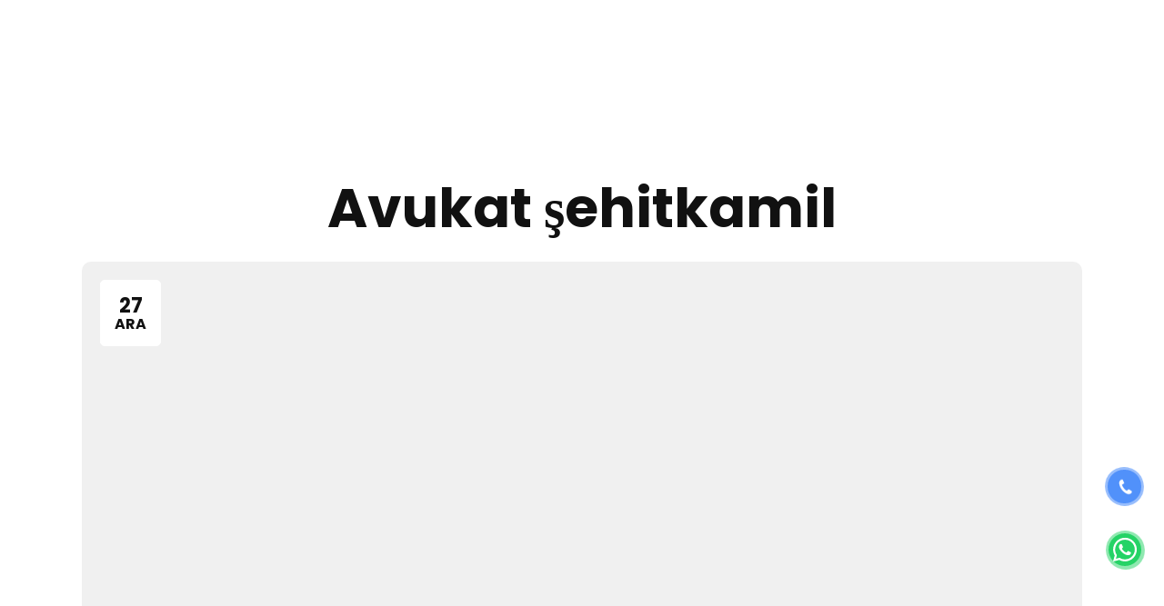

--- FILE ---
content_type: text/html; charset=UTF-8
request_url: https://hukuknet.com/etiket/avukat-sehitkamil/
body_size: 20182
content:
<!DOCTYPE html><html dir="ltr" lang="tr" prefix="og: https://ogp.me/ns#"  data-menu="leftalign"><head><link data-optimized="2" rel="stylesheet" href="https://hukuknet.com/wp-content/litespeed/css/6426deb7c90e4dd4e84ec4f25f25aab6.css?ver=25abf" /><script data-no-optimize="1">var litespeed_docref=sessionStorage.getItem("litespeed_docref");litespeed_docref&&(Object.defineProperty(document,"referrer",{get:function(){return litespeed_docref}}),sessionStorage.removeItem("litespeed_docref"));</script>  <script type="litespeed/javascript" data-src="https://www.googletagmanager.com/gtag/js?id=G-N1ZZ1ZQZDZ"></script> <script type="litespeed/javascript">window.dataLayer=window.dataLayer||[];function gtag(){dataLayer.push(arguments)}
gtag('js',new Date());gtag('config','G-N1ZZ1ZQZDZ')</script> <link rel="profile" href="//gmpg.org/xfn/11" /><title>avukat şehitkamil - Hukuknet | Gaziantep Avukat, Gaziantep Hukuk Ofisi</title><meta name="robots" content="noindex, max-snippet:-1, max-image-preview:large, max-video-preview:-1" /><link rel="canonical" href="https://hukuknet.com/etiket/avukat-sehitkamil/" /><meta name="generator" content="All in One SEO (AIOSEO) 4.6.8.1" /> <script type="application/ld+json" class="aioseo-schema">{"@context":"https:\/\/schema.org","@graph":[{"@type":"BreadcrumbList","@id":"https:\/\/hukuknet.com\/etiket\/avukat-sehitkamil\/#breadcrumblist","itemListElement":[{"@type":"ListItem","@id":"https:\/\/hukuknet.com\/#listItem","position":1,"name":"Ev","item":"https:\/\/hukuknet.com\/","nextItem":"https:\/\/hukuknet.com\/etiket\/avukat-sehitkamil\/#listItem"},{"@type":"ListItem","@id":"https:\/\/hukuknet.com\/etiket\/avukat-sehitkamil\/#listItem","position":2,"name":"avukat \u015fehitkamil","previousItem":"https:\/\/hukuknet.com\/#listItem"}]},{"@type":"CollectionPage","@id":"https:\/\/hukuknet.com\/etiket\/avukat-sehitkamil\/#collectionpage","url":"https:\/\/hukuknet.com\/etiket\/avukat-sehitkamil\/","name":"avukat \u015fehitkamil - Hukuknet | Gaziantep Avukat, Gaziantep Hukuk Ofisi","inLanguage":"tr-TR","isPartOf":{"@id":"https:\/\/hukuknet.com\/#website"},"breadcrumb":{"@id":"https:\/\/hukuknet.com\/etiket\/avukat-sehitkamil\/#breadcrumblist"}},{"@type":"Organization","@id":"https:\/\/hukuknet.com\/#organization","name":"Hukuknet - Gaziantep Avukat","description":"Gaziantep Hukuk B\u00fcrosu, Gaziantep Avukat, Gaziantep Bo\u015fanma Avukat\u0131, Gaziantep A\u011f\u0131r Ceza Avukat\u0131 ve Gaziantep Sigorta Avukat\u0131","url":"https:\/\/hukuknet.com\/","telephone":"+905323973840","logo":{"@type":"ImageObject","url":"https:\/\/hukuknet.com\/wp-content\/uploads\/2021\/06\/logosiyah.png","@id":"https:\/\/hukuknet.com\/etiket\/avukat-sehitkamil\/#organizationLogo","width":1016,"height":180,"caption":"Logo Siyah"},"image":{"@id":"https:\/\/hukuknet.com\/etiket\/avukat-sehitkamil\/#organizationLogo"},"sameAs":["https:\/\/facebook.com\/hukuknetcom","https:\/\/twitter.com\/hukuknet","https:\/\/instagram.com\/hukuknetcom"]},{"@type":"WebSite","@id":"https:\/\/hukuknet.com\/#website","url":"https:\/\/hukuknet.com\/","name":"Hukuknet","alternateName":"Hukuknet | Gaziantep Avukat, Gaziantep Hukuk Ofisi","description":"Gaziantep Hukuk B\u00fcrosu, Gaziantep Avukat, Gaziantep Bo\u015fanma Avukat\u0131, Gaziantep A\u011f\u0131r Ceza Avukat\u0131 ve Gaziantep Sigorta Avukat\u0131","inLanguage":"tr-TR","publisher":{"@id":"https:\/\/hukuknet.com\/#organization"}}]}</script> <meta http-equiv="Content-Type" content="text/html; charset=utf-8" /><meta name="viewport" content="width=device-width, initial-scale=1, maximum-scale=1" /><meta name="format-detection" content="telephone=no"><link href='https://fonts.gstatic.com' crossorigin rel='preconnect' /><link rel="alternate" type="application/rss+xml" title="Hukuknet | Gaziantep Avukat, Gaziantep Hukuk Ofisi &raquo; akışı" href="https://hukuknet.com/feed/" /><link rel="alternate" type="application/rss+xml" title="Hukuknet | Gaziantep Avukat, Gaziantep Hukuk Ofisi &raquo; yorum akışı" href="https://hukuknet.com/comments/feed/" /><link rel="alternate" type="application/rss+xml" title="Hukuknet | Gaziantep Avukat, Gaziantep Hukuk Ofisi &raquo; avukat şehitkamil etiket akışı" href="https://hukuknet.com/etiket/avukat-sehitkamil/feed/" /><style id='wp-img-auto-sizes-contain-inline-css' type='text/css'>img:is([sizes=auto i],[sizes^="auto," i]){contain-intrinsic-size:3000px 1500px}
/*# sourceURL=wp-img-auto-sizes-contain-inline-css */</style><style id='cf-frontend-style-inline-css' type='text/css'>@font-face {
	font-family: 'beyond_infinity_-_demoregular';
	font-weight: 400;
	src: url('https://hukuknet.com/wp-content/themes/ashton/fonts/beyond_infinity_400-webfont.woff') format('woff');
}
/*# sourceURL=cf-frontend-style-inline-css */</style><style id='global-styles-inline-css' type='text/css'>:root{--wp--preset--aspect-ratio--square: 1;--wp--preset--aspect-ratio--4-3: 4/3;--wp--preset--aspect-ratio--3-4: 3/4;--wp--preset--aspect-ratio--3-2: 3/2;--wp--preset--aspect-ratio--2-3: 2/3;--wp--preset--aspect-ratio--16-9: 16/9;--wp--preset--aspect-ratio--9-16: 9/16;--wp--preset--color--black: #000000;--wp--preset--color--cyan-bluish-gray: #abb8c3;--wp--preset--color--white: #ffffff;--wp--preset--color--pale-pink: #f78da7;--wp--preset--color--vivid-red: #cf2e2e;--wp--preset--color--luminous-vivid-orange: #ff6900;--wp--preset--color--luminous-vivid-amber: #fcb900;--wp--preset--color--light-green-cyan: #7bdcb5;--wp--preset--color--vivid-green-cyan: #00d084;--wp--preset--color--pale-cyan-blue: #8ed1fc;--wp--preset--color--vivid-cyan-blue: #0693e3;--wp--preset--color--vivid-purple: #9b51e0;--wp--preset--gradient--vivid-cyan-blue-to-vivid-purple: linear-gradient(135deg,rgb(6,147,227) 0%,rgb(155,81,224) 100%);--wp--preset--gradient--light-green-cyan-to-vivid-green-cyan: linear-gradient(135deg,rgb(122,220,180) 0%,rgb(0,208,130) 100%);--wp--preset--gradient--luminous-vivid-amber-to-luminous-vivid-orange: linear-gradient(135deg,rgb(252,185,0) 0%,rgb(255,105,0) 100%);--wp--preset--gradient--luminous-vivid-orange-to-vivid-red: linear-gradient(135deg,rgb(255,105,0) 0%,rgb(207,46,46) 100%);--wp--preset--gradient--very-light-gray-to-cyan-bluish-gray: linear-gradient(135deg,rgb(238,238,238) 0%,rgb(169,184,195) 100%);--wp--preset--gradient--cool-to-warm-spectrum: linear-gradient(135deg,rgb(74,234,220) 0%,rgb(151,120,209) 20%,rgb(207,42,186) 40%,rgb(238,44,130) 60%,rgb(251,105,98) 80%,rgb(254,248,76) 100%);--wp--preset--gradient--blush-light-purple: linear-gradient(135deg,rgb(255,206,236) 0%,rgb(152,150,240) 100%);--wp--preset--gradient--blush-bordeaux: linear-gradient(135deg,rgb(254,205,165) 0%,rgb(254,45,45) 50%,rgb(107,0,62) 100%);--wp--preset--gradient--luminous-dusk: linear-gradient(135deg,rgb(255,203,112) 0%,rgb(199,81,192) 50%,rgb(65,88,208) 100%);--wp--preset--gradient--pale-ocean: linear-gradient(135deg,rgb(255,245,203) 0%,rgb(182,227,212) 50%,rgb(51,167,181) 100%);--wp--preset--gradient--electric-grass: linear-gradient(135deg,rgb(202,248,128) 0%,rgb(113,206,126) 100%);--wp--preset--gradient--midnight: linear-gradient(135deg,rgb(2,3,129) 0%,rgb(40,116,252) 100%);--wp--preset--font-size--small: 13px;--wp--preset--font-size--medium: 20px;--wp--preset--font-size--large: 36px;--wp--preset--font-size--x-large: 42px;--wp--preset--spacing--20: 0.44rem;--wp--preset--spacing--30: 0.67rem;--wp--preset--spacing--40: 1rem;--wp--preset--spacing--50: 1.5rem;--wp--preset--spacing--60: 2.25rem;--wp--preset--spacing--70: 3.38rem;--wp--preset--spacing--80: 5.06rem;--wp--preset--shadow--natural: 6px 6px 9px rgba(0, 0, 0, 0.2);--wp--preset--shadow--deep: 12px 12px 50px rgba(0, 0, 0, 0.4);--wp--preset--shadow--sharp: 6px 6px 0px rgba(0, 0, 0, 0.2);--wp--preset--shadow--outlined: 6px 6px 0px -3px rgb(255, 255, 255), 6px 6px rgb(0, 0, 0);--wp--preset--shadow--crisp: 6px 6px 0px rgb(0, 0, 0);}:where(.is-layout-flex){gap: 0.5em;}:where(.is-layout-grid){gap: 0.5em;}body .is-layout-flex{display: flex;}.is-layout-flex{flex-wrap: wrap;align-items: center;}.is-layout-flex > :is(*, div){margin: 0;}body .is-layout-grid{display: grid;}.is-layout-grid > :is(*, div){margin: 0;}:where(.wp-block-columns.is-layout-flex){gap: 2em;}:where(.wp-block-columns.is-layout-grid){gap: 2em;}:where(.wp-block-post-template.is-layout-flex){gap: 1.25em;}:where(.wp-block-post-template.is-layout-grid){gap: 1.25em;}.has-black-color{color: var(--wp--preset--color--black) !important;}.has-cyan-bluish-gray-color{color: var(--wp--preset--color--cyan-bluish-gray) !important;}.has-white-color{color: var(--wp--preset--color--white) !important;}.has-pale-pink-color{color: var(--wp--preset--color--pale-pink) !important;}.has-vivid-red-color{color: var(--wp--preset--color--vivid-red) !important;}.has-luminous-vivid-orange-color{color: var(--wp--preset--color--luminous-vivid-orange) !important;}.has-luminous-vivid-amber-color{color: var(--wp--preset--color--luminous-vivid-amber) !important;}.has-light-green-cyan-color{color: var(--wp--preset--color--light-green-cyan) !important;}.has-vivid-green-cyan-color{color: var(--wp--preset--color--vivid-green-cyan) !important;}.has-pale-cyan-blue-color{color: var(--wp--preset--color--pale-cyan-blue) !important;}.has-vivid-cyan-blue-color{color: var(--wp--preset--color--vivid-cyan-blue) !important;}.has-vivid-purple-color{color: var(--wp--preset--color--vivid-purple) !important;}.has-black-background-color{background-color: var(--wp--preset--color--black) !important;}.has-cyan-bluish-gray-background-color{background-color: var(--wp--preset--color--cyan-bluish-gray) !important;}.has-white-background-color{background-color: var(--wp--preset--color--white) !important;}.has-pale-pink-background-color{background-color: var(--wp--preset--color--pale-pink) !important;}.has-vivid-red-background-color{background-color: var(--wp--preset--color--vivid-red) !important;}.has-luminous-vivid-orange-background-color{background-color: var(--wp--preset--color--luminous-vivid-orange) !important;}.has-luminous-vivid-amber-background-color{background-color: var(--wp--preset--color--luminous-vivid-amber) !important;}.has-light-green-cyan-background-color{background-color: var(--wp--preset--color--light-green-cyan) !important;}.has-vivid-green-cyan-background-color{background-color: var(--wp--preset--color--vivid-green-cyan) !important;}.has-pale-cyan-blue-background-color{background-color: var(--wp--preset--color--pale-cyan-blue) !important;}.has-vivid-cyan-blue-background-color{background-color: var(--wp--preset--color--vivid-cyan-blue) !important;}.has-vivid-purple-background-color{background-color: var(--wp--preset--color--vivid-purple) !important;}.has-black-border-color{border-color: var(--wp--preset--color--black) !important;}.has-cyan-bluish-gray-border-color{border-color: var(--wp--preset--color--cyan-bluish-gray) !important;}.has-white-border-color{border-color: var(--wp--preset--color--white) !important;}.has-pale-pink-border-color{border-color: var(--wp--preset--color--pale-pink) !important;}.has-vivid-red-border-color{border-color: var(--wp--preset--color--vivid-red) !important;}.has-luminous-vivid-orange-border-color{border-color: var(--wp--preset--color--luminous-vivid-orange) !important;}.has-luminous-vivid-amber-border-color{border-color: var(--wp--preset--color--luminous-vivid-amber) !important;}.has-light-green-cyan-border-color{border-color: var(--wp--preset--color--light-green-cyan) !important;}.has-vivid-green-cyan-border-color{border-color: var(--wp--preset--color--vivid-green-cyan) !important;}.has-pale-cyan-blue-border-color{border-color: var(--wp--preset--color--pale-cyan-blue) !important;}.has-vivid-cyan-blue-border-color{border-color: var(--wp--preset--color--vivid-cyan-blue) !important;}.has-vivid-purple-border-color{border-color: var(--wp--preset--color--vivid-purple) !important;}.has-vivid-cyan-blue-to-vivid-purple-gradient-background{background: var(--wp--preset--gradient--vivid-cyan-blue-to-vivid-purple) !important;}.has-light-green-cyan-to-vivid-green-cyan-gradient-background{background: var(--wp--preset--gradient--light-green-cyan-to-vivid-green-cyan) !important;}.has-luminous-vivid-amber-to-luminous-vivid-orange-gradient-background{background: var(--wp--preset--gradient--luminous-vivid-amber-to-luminous-vivid-orange) !important;}.has-luminous-vivid-orange-to-vivid-red-gradient-background{background: var(--wp--preset--gradient--luminous-vivid-orange-to-vivid-red) !important;}.has-very-light-gray-to-cyan-bluish-gray-gradient-background{background: var(--wp--preset--gradient--very-light-gray-to-cyan-bluish-gray) !important;}.has-cool-to-warm-spectrum-gradient-background{background: var(--wp--preset--gradient--cool-to-warm-spectrum) !important;}.has-blush-light-purple-gradient-background{background: var(--wp--preset--gradient--blush-light-purple) !important;}.has-blush-bordeaux-gradient-background{background: var(--wp--preset--gradient--blush-bordeaux) !important;}.has-luminous-dusk-gradient-background{background: var(--wp--preset--gradient--luminous-dusk) !important;}.has-pale-ocean-gradient-background{background: var(--wp--preset--gradient--pale-ocean) !important;}.has-electric-grass-gradient-background{background: var(--wp--preset--gradient--electric-grass) !important;}.has-midnight-gradient-background{background: var(--wp--preset--gradient--midnight) !important;}.has-small-font-size{font-size: var(--wp--preset--font-size--small) !important;}.has-medium-font-size{font-size: var(--wp--preset--font-size--medium) !important;}.has-large-font-size{font-size: var(--wp--preset--font-size--large) !important;}.has-x-large-font-size{font-size: var(--wp--preset--font-size--x-large) !important;}
/*# sourceURL=global-styles-inline-css */</style><style id='classic-theme-styles-inline-css' type='text/css'>/*! This file is auto-generated */
.wp-block-button__link{color:#fff;background-color:#32373c;border-radius:9999px;box-shadow:none;text-decoration:none;padding:calc(.667em + 2px) calc(1.333em + 2px);font-size:1.125em}.wp-block-file__button{background:#32373c;color:#fff;text-decoration:none}
/*# sourceURL=/wp-includes/css/classic-themes.min.css */</style><style id='ashton-screen-inline-css' type='text/css'>@font-face {
	                	font-family: "beyond_infinity_-_demoregular";
	                	src: url(https://hukuknet.com/wp-content/themes/hukuknet/fonts/beyond_infinity_400-webfont.woff) format("woff");
	                	font-weight: 400;
						font-style: normal;
	                }
                
/*# sourceURL=ashton-screen-inline-css */</style> <script type="litespeed/javascript" data-src="https://hukuknet.com/wp-includes/js/jquery/jquery.min.js" id="jquery-core-js"></script> <link rel="https://api.w.org/" href="https://hukuknet.com/wp-json/" /><link rel="alternate" title="JSON" type="application/json" href="https://hukuknet.com/wp-json/wp/v2/tags/149" /><link rel="EditURI" type="application/rsd+xml" title="RSD" href="https://hukuknet.com/xmlrpc.php?rsd" /><meta name="generator" content="WordPress 6.9" />
<script type="application/ld+json">{"@context":"https:\/\/schema.org","@graph":[{"@context":"https:\/\/schema.org","@type":"SiteNavigationElement","id":"site-navigation","name":"Anasayfa","url":"https:\/\/hukuknet.com\/"},{"@context":"https:\/\/schema.org","@type":"SiteNavigationElement","id":"site-navigation","name":"Hakk\u0131m\u0131zda","url":"https:\/\/hukuknet.com\/hakkimizda\/"},{"@context":"https:\/\/schema.org","@type":"SiteNavigationElement","id":"site-navigation","name":"Kurucu Avukat","url":"https:\/\/hukuknet.com\/kurucu-avukat\/"},{"@context":"https:\/\/schema.org","@type":"SiteNavigationElement","id":"site-navigation","name":"Hizmetler","url":"https:\/\/hukuknet.com\/hizmetler\/"},{"@context":"https:\/\/schema.org","@type":"SiteNavigationElement","id":"site-navigation","name":"Blog","url":"https:\/\/hukuknet.com\/blog\/"},{"@context":"https:\/\/schema.org","@type":"SiteNavigationElement","id":"site-navigation","name":"\u0130leti\u015fim","url":"https:\/\/hukuknet.com\/iletisim\/"}]}</script><script type="application/ld+json">{"@context":"https:\/\/schema.org","@type":"BreadcrumbList","itemListElement":[{"@type":"ListItem","position":1,"item":{"@id":"https:\/\/hukuknet.com\/","name":"Home"}},{"@type":"ListItem","position":2,"item":{"@id":"https:\/\/hukuknet.com\/etiket\/avukat-sehitkamil\/","name":"avukat \u015fehitkamil"}}]}</script><meta name="generator" content="Elementor 3.23.4; features: e_optimized_css_loading, additional_custom_breakpoints, e_lazyload; settings: css_print_method-external, google_font-enabled, font_display-auto"><style>.e-con.e-parent:nth-of-type(n+4):not(.e-lazyloaded):not(.e-no-lazyload),
				.e-con.e-parent:nth-of-type(n+4):not(.e-lazyloaded):not(.e-no-lazyload) * {
					background-image: none !important;
				}
				@media screen and (max-height: 1024px) {
					.e-con.e-parent:nth-of-type(n+3):not(.e-lazyloaded):not(.e-no-lazyload),
					.e-con.e-parent:nth-of-type(n+3):not(.e-lazyloaded):not(.e-no-lazyload) * {
						background-image: none !important;
					}
				}
				@media screen and (max-height: 640px) {
					.e-con.e-parent:nth-of-type(n+2):not(.e-lazyloaded):not(.e-no-lazyload),
					.e-con.e-parent:nth-of-type(n+2):not(.e-lazyloaded):not(.e-no-lazyload) * {
						background-image: none !important;
					}
				}</style><style id="wpsp-style-frontend"></style><link rel="icon" href="https://hukuknet.com/wp-content/uploads/2023/02/cropped-ms-icon-310x310-1-32x32.png" sizes="32x32" /><link rel="icon" href="https://hukuknet.com/wp-content/uploads/2023/02/cropped-ms-icon-310x310-1-192x192.png" sizes="192x192" /><link rel="apple-touch-icon" href="https://hukuknet.com/wp-content/uploads/2023/02/cropped-ms-icon-310x310-1-180x180.png" /><meta name="msapplication-TileImage" content="https://hukuknet.com/wp-content/uploads/2023/02/cropped-ms-icon-310x310-1-270x270.png" /><style type="text/css" id="wp-custom-css">.codeless-add-purchase-button {
    position: fixed;
    z-index: 99999;
    bottom: 80px;
    right: 15px;
    height: 70px;
    border: none;
    border-radius: 100%;
    color: #fff;
    padding: 0;
    padding-right: 10px;
    display: -webkit-box;
    display: -webkit-flex;
    display: -ms-flexbox;
    display: flex;
    -webkit-box-align: center;
    -webkit-align-items: center;
    -ms-flex-align: center;
    align-items: center
    font-size: 0;
    font-weight: bold;
    color: #fff !important;
    -webkit-transition: all .3s;
    -o-transition: all .3s;
    transition: all .3s;
}
.codeless-add-purchase-button i.icon {
    height: 36px;
    width: 36px;
    display: -webkit-box;
    display: -webkit-flex;
    display: -ms-flexbox;
    display: flex;
    position: relative;
    -webkit-box-align: center;
    -webkit-align-items: center;
    -ms-flex-align: center;
    align-items: center;
    -webkit-box-pack: center;
    -webkit-justify-content: center;
    -ms-flex-pack: center;
    justify-content: center;
    background-color: #25D366;
    -webkit-border-radius: 50%;
    border-radius: 50%;
    margin: 10px 0 10px 10px;
    -webkit-transition: all cubic-bezier(.4, 0, .2, 1) .4s;
    -o-transition: all cubic-bezier(.4, 0, .2, 1) .4s;
    transition: all cubic-bezier(.4, 0, .2, 1) .4s;
}
.codeless-add-purchase-button i.icon svg {
    height: 28px;
    position: relative;
    bottom: 0px;
}
.codeless-add-purchase-button i.icon:after {
    content: "";
    position: absolute;
    display: block;
    height: 55px;
    width: 55px;
    background: rgb(37 211 102 / 85%);
    z-index: -1;
    border-radius: 100%;
    border: 2px solid transparent;
    -webkit-animation: phonering-alo-circle-fill-anim 2.3s infinite ease-in-out;
    animation: phonering-alo-circle-fill-anim 2.3s infinite ease-in-out;
    transition: all .5s;
    -webkit-transform-origin: 50% 50%;
    -ms-transform-origin: 50% 50%;
    transform-origin: 50% 50%;
}
.codeless-add-purchase-button i.icon svg path {
    fill: #fff;
}
@-webkit-keyframes pulse {
    0% {
        -webkit-transform: scale(1);
        transform: scale(1);
        opacity: 0
    }
    25% {
        -webkit-transform: scale(1.4);
        transform: scale(1.4);
        opacity: 1
    }
    55% {
        -webkit-transform: scale(1);
        transform: scale(1);
        opacity: 0
    }
    100% {
        -webkit-transform: scale(1);
        transform: scale(1);
        opacity: 0
    }
}

@keyframes pulse {
    0% {
        -webkit-transform: scale(1);
        transform: scale(1);
        opacity: 0
    }
    25% {
        -webkit-transform: scale(1.4);
        transform: scale(1.4);
        opacity: 1
    }
    55% {
        -webkit-transform: scale(1);
        transform: scale(1);
        opacity: 0
    }
    100% {
        -webkit-transform: scale(1);
        transform: scale(1);
        opacity: 0
    }
}</style><style id="kirki-inline-styles">#right-click-content{background:rgba(0, 0, 0, 0.5);color:#ffffff;}body, input[type=search], input[type=text], input[type=password], input[type=email], input[type=url], input[type=date], input[type=tel], input.wpcf7-text, .woocommerce table.cart td.actions .coupon .input-text, .woocommerce-page table.cart td.actions .coupon .input-text, .woocommerce #content table.cart td.actions .coupon .input-text, .woocommerce-page #content table.cart td.actions .coupon .input-text, select, textarea, .ui-widget input, .ui-widget select, .ui-widget textarea, .ui-widget button, .ui-widget label, .ui-widget-header, .zm_alr_ul_container, .comment .right h7, .comment-date, .post-author-name h6, .author-content h4{font-family:Poppins;font-size:15px;font-weight:500;line-height:1.7;text-transform:none;}h1, h2, h3, h4, h5, h6, h7, .post_quote_title, strong[itemprop="author"], #page-content-wrapper .posts.blog li a, .page-content-wrapper .posts.blog li a, #filter_selected, .sidebar-widget li.widget_products, #footer ul.sidebar-widget li ul.posts.blog li a, .testimonial_slider_content, .ashton-portfolio-filter-wrapper a.filter-tag-btn, .portfolio-coverflow .swiper-slide .swiper-content .article .article-preview .controls label, .portfolio-timeline-vertical-content-wrapper .timeline .swiper-pagination-bullet, .elementor-tab-title, .testimonials-card-wrapper .owl-carousel .testimonial-name, .post-navigation.previous .navigation-anchor, .post-navigation.next .navigation-anchor, .slick-vertical .slick-slide{font-family:Poppins;font-weight:700;letter-spacing:0px;line-height:1.5;text-transform:none;}h1{font-size:36px;}h2{font-size:30px;}h3{font-size:26px;}h4{font-size:24px;}h5{font-size:22px;}h6{font-size:20px;}body, #wrapper, #page-content-wrapper.fixed, #gallery_lightbox h2, .slider_wrapper .gallery_image_caption h2, #body_loading_screen, h3#reply-title span, .overlay_gallery_wrapper, .pagination a, #captcha-wrap .text-box input, .flex-direction-nav a, .blog_promo_title h6, #supersized li, #horizontal_gallery_wrapper .image_caption, body.password-protected #page-content-wrapper .inner .inner-wrapper .sidebar-content, body .ui-dialog[aria-describedby="ajax-login-register-login-dialog"], body .ui-dialog[aria-describedby="ajax-login-register-dialog"], #single-course-meta, #woocommerce-mini-cart-flyout{background-color:#ffffff;}body, .pagination a, #gallery_lightbox h2, .slider_wrapper .gallery_image_caption h2, .post_info a, #page-content-wrapper.split #copyright, .page-content-wrapper.split #copyright, .ui-state-default a, .ui-state-default a:link, .ui-state-default a:visited, .woocommerce-MyAccount-navigation ul a, .post-navigation.previous .navigation-anchor, .post-navigation.next .navigation-anchor, .woocommerce-info, .woocommerce-info::before{color:#111111;}::selection, .verline{background-color:#111111;}::-webkit-input-placeholder{color:#111111;}::-moz-placeholder{color:#111111;}:-ms-input-placeholder{color:#111111;}a, .gallery_proof_filter ul li a, #page-content-wrapper .sidebar .content .sidebar-widget li.widget_rss ul li cite, #footer-wrapper ul.sidebar-widget li.widget_rss ul li cite, .woocommerce div.product .woocommerce-tabs ul.tabs li a, .woocommerce-page div.product .woocommerce-tabs ul.tabs li a{color:#111111;}.flex-control-paging li a.flex-active, .post-attribute a:before, #menu-wrapper .nav ul li a:before, #menu-wrapper div .nav li > a:before, .post-attribute a:before, a.continue-reading:before, a.continue-reading:after, a.continue-reading span:before, a.continue-reading span:after{background-color:#111111;}.flex-control-paging li a.flex-active, .image_boxed_wrapper:hover, .gallery_proof_filter ul li a.active, .gallery_proof_filter ul li a:hover{border-color:#111111;}a:hover, a:active, .post_info_comment a i, #commentform .required, #page-content-wrapper .sidebar .content .sidebar-widget li.widget_rss ul li .rss-date{color:#86868B;}input[type=button]:hover, input[type=submit]:hover, a.button:hover, .button:hover, .button.submit, a.button.white:hover, .button.white:hover, a.button.white:active, .button.white:active, #menu-wrapper .nav ul li a:hover:before, #menu-wrapper div .nav li > a:hover:before, .post-attribute a:hover:before{background-color:#86868B;}input[type=button]:hover, input[type=submit]:hover, a.button:hover, .button:hover, .button.submit, a.button.white:hover, .button.white:hover, a.button.white:active, .button.white:active, .sidebar-widget li.widget_recent_comments ul li.recentcomments a:hover{border-color:#86868B;}h1, h2, h3, h4, h5, h6, h7, pre, code, tt, blockquote, .post-header h5 a, .post-header h3 a, .post-header.grid h6 a, .post-header.fullwidth h4 a, .post-header h5 a, blockquote, .site_loading_logo_item i, .ppb_subtitle, .woocommerce .woocommerce-ordering select, .woocommerce.columns-4 ul.products li.product a.add_to_cart_button, .woocommerce.columns-4 ul.products li.product a.add_to_cart_button:hover, .ui-accordion .ui-accordion-header a, .tabs .ui-state-active a, .post-header h5 a, .post-header h6 a, .flex-direction-nav a:before, .social_share_button_wrapper .social_post_view .view_number, .social_share_button_wrapper .social_post_share_count .share_number, .portfolio_post_previous a, .portfolio_post_next a, #filter_selected, #autocomplete li strong, .themelink, body .ui-dialog[aria-describedby="ajax-login-register-login-dialog"] .ui-dialog-titlebar .ui-dialog-title, body .ui-dialog[aria-describedby="ajax-login-register-dialog"] .ui-dialog-titlebar .ui-dialog-title{color:#111111;}body.page.page-template-gallery-archive-split-screen-php #fp-nav li .active span, body.tax-gallerycat #fp-nav li .active span, body.page.page-template-portfolio-fullscreen-split-screen-php #fp-nav li .active span, body.page.tax-portfolioset #fp-nav li .active span, body.page.page-template-gallery-archive-split-screen-php #fp-nav ul li a span, body.tax-gallerycat #fp-nav ul li a span, body.page.page-template-portfolio-fullscreen-split-screen-php #fp-nav ul li a span, body.page.tax-portfolioset #fp-nav ul li a span{background-color:#111111;}hr, .post.type-post, .comment .right, .widget_tag_cloud div a, .meta-tags a, .tag_cloud a, #footer, #post_more_wrapper, #page-content-wrapper .inner .sidebar-content, #page-content-wrapper .inner .sidebar-content.left-sidebar, .ajax_close, .ajax_next, .ajax_prev, .portfolio_next, .portfolio_prev, .portfolio_next_prev_wrapper.video .portfolio_prev, .portfolio_next_prev_wrapper.video .portfolio_next, .separated, .blog_next_prev_wrapper, #post_more_wrapper h5, #ajax_portfolio_wrapper.hidding, #ajax_portfolio_wrapper.visible, .tabs.vertical .ui-tabs-panel, .ui-tabs.vertical.right .ui-tabs-nav li, .woocommerce div.product .woocommerce-tabs ul.tabs li, .woocommerce #content div.product .woocommerce-tabs ul.tabs li, .woocommerce-page div.product .woocommerce-tabs ul.tabs li, .woocommerce-page #content div.product .woocommerce-tabs ul.tabs li, .woocommerce div.product .woocommerce-tabs .panel, .woocommerce-page div.product .woocommerce-tabs .panel, .woocommerce #content div.product .woocommerce-tabs .panel, .woocommerce-page #content div.product .woocommerce-tabs .panel, .woocommerce table.shop_table, .woocommerce-page table.shop_table, .woocommerce .cart-collaterals .cart_totals, .woocommerce-page .cart-collaterals .cart_totals, .woocommerce .cart-collaterals .shipping_calculator, .woocommerce-page .cart-collaterals .shipping_calculator, .woocommerce .cart-collaterals .cart_totals tr td, .woocommerce .cart-collaterals .cart_totals tr th, .woocommerce-page .cart-collaterals .cart_totals tr td, .woocommerce-page .cart-collaterals .cart_totals tr th, table tr th, table tr td, .woocommerce #payment, .woocommerce-page #payment, .woocommerce #payment ul.payment_methods li, .woocommerce-page #payment ul.payment_methods li, .woocommerce #payment div.form-row, .woocommerce-page #payment div.form-row, .ui-tabs li:first-child, .ui-tabs .ui-tabs-nav li, .ui-tabs.vertical .ui-tabs-nav li, .ui-tabs.vertical.right .ui-tabs-nav li.ui-state-active, .ui-tabs.vertical .ui-tabs-nav li:last-child, #page-content-wrapper .inner .sidebar-wrapper ul.sidebar-widget li.widget_nav_menu ul.menu li.current-menu-item a, .page-content-wrapper .inner .sidebar-wrapper ul.sidebar-widget li.widget_nav_menu ul.menu li.current-menu-item a, .ui-accordion .ui-accordion-header, .ui-accordion .ui-accordion-content, #page-content-wrapper .sidebar .content .sidebar-widget li h2.widgettitle:before, h2.widgettitle:before, #autocomplete, .ppb_blog_minimal .one-third_bg, .tabs .ui-tabs-panel, .ui-tabs .ui-tabs-nav li, .ui-tabs li:first-child, .ui-tabs.vertical .ui-tabs-nav li:last-child, .woocommerce .woocommerce-ordering select, .woocommerce div.product .woocommerce-tabs ul.tabs li.active, .woocommerce-page div.product .woocommerce-tabs ul.tabs li.active, .woocommerce #content div.product .woocommerce-tabs ul.tabs li.active, .woocommerce-page #content div.product .woocommerce-tabs ul.tabs li.active, .woocommerce-page table.cart th, table.shop_table thead tr th, hr.title_break, .overlay_gallery_border, #page-content-wrapper.split #copyright, .page-content-wrapper.split #copyright, .post.type-post, .events.type-events, h5.event_title, .post-header h5.event_title, .client_archive_wrapper, #page-content-wrapper .sidebar .content .sidebar-widget li.widget, .page-content-wrapper .sidebar .content .sidebar-widget li.widget, hr.title_break.bold, blockquote, .social_share_button_wrapper, .social_share_button_wrapper, body:not(.single) .post-wrapper, .theme-border, #about-the-author, .related.products, .woocommerce div.product div.summary .product_meta, #single-course-meta ul.single-course-meta-data li.single-course-meta-data-separator, body .course-curriculum ul.curriculum-sections .section-header, .course-reviews-list li, .course-reviews-list-shortcode li, .wp-block-table, .wp-block-table td, .wp-block-table th, .wp-block-table.is-style-stripes td, .wp-block-table.is-style-stripes th, table, .widget_categories ul > li, .widget_pages ul > li, .widget_archive ul > li, #page-content-wrapper .sidebar .content .sidebar-widget li h2.widgettitle:before, h2.widgettitle:before, #page-content-wrapper .sidebar .content .sidebar-widget li h2.widgettitle:after, h2.widgettitle:after, .woocommerce table.shop_table tbody tr.cart_item td, .comment, .woocommerce-page div.product .woocommerce-tabs, .woocommerce-variation-add-to-cart, .woocommerce form.checkout_coupon, .woocommerce form.login, .woocommerce form.register, .sticky .post-wrapper, body:not(.single) .post.sticky:first-child .post-wrapper, #wp-calendar, .woocommerce table.shop_table_responsive tbody tr:first-child td:first-child, .woocommerce-page table.shop_table_responsive tbody tr:first-child td:first-child, form.protected-post-form p, #learn-press-checkout-login, #learn-press-checkout-register, .woocommerce-info, .wp-block-quote, .woocommerce-page #payment div.payment_box, .post-related{border-color:#EBEBEB;}input[type=submit], input[type=button], a.button, .button, .woocommerce .page_slider a.button, a.button.fullwidth, .woocommerce-page div.product form.cart .button, .woocommerce #respond input#submit.alt, .woocommerce a.button.alt, .woocommerce button.button.alt, .woocommerce input.button.alt, body .ui-dialog[aria-describedby="ajax-login-register-login-dialog"] .form-wrapper input[type="submit"], body .ui-dialog[aria-describedby="ajax-login-register-dialog"] .form-wrapper input[type="submit"], .select2-container--default .select2-selection--single{font-family:Poppins;font-size:16px;font-weight:500;line-height:1.6;text-transform:none;}input[type=text], input[type=password], input[type=email], input[type=url], input[type=tel], input[type=date], textarea, .widget_search form, select{-webkit-border-radius:5px;-moz-border-radius:5px;border-radius:5px;}input[type=text], input[type=password], input[type=email], input[type=url], input[type=tel], input[type=date], textarea, .widget_search form, .widget_search input.search-field, .woocommerce-page .quantity input.qty, select{background-color:#ffffff;}input[type=text], input[type=password], input[type=email], input[type=url], input[type=tel], input[type=date], textarea.widget_search input.search-field, .woocommerce-page .quantity input.qty, select{color:#808291;}input[type=text], input[type=password], input[type=email], input[type=url], input[type=tel], input[type=date], textarea, .select2-container--default .select2-selection--single, .select2-dropdown, .widget_search form, .woocommerce-page .quantity input.qty, select{border-color:#d5d6de;}input[type=text]:focus, input[type=password]:focus, input[type=email]:focus, input[type=url]:focus, input[type=date]:focus, textarea:focus, .widget_search form.focus, .woocommerce-page .quantity input.qty:focus, select:focus{border-color:#999999;}.input-effect ~ .focus-border{background-color:#999999;}input[type=submit], input[type=button], a.button, .button, .woocommerce .page_slider a.button, a.button.fullwidth, .woocommerce-page div.product form.cart .button, .woocommerce #respond input#submit.alt, .woocommerce a.button.alt, .woocommerce button.button.alt, .woocommerce input.button.alt, body .ui-dialog[aria-describedby="ajax-login-register-login-dialog"] .form-wrapper input[type="submit"], body .ui-dialog[aria-describedby="ajax-login-register-dialog"] .form-wrapper input[type="submit"], body.learnpress-page #page-content-wrapper .order-recover .lp-button, .learnpress-page #learn-press-profile-basic-information button, body #page-content-wrapper p#lp-avatar-actions button, .learnpress-page #profile-content-settings form button[type=submit], button, .woocommerce #respond input#submit, .elementor-widget-button, .woocommerce .cart .button{font-family:Poppins;font-size:16px;font-weight:700;letter-spacing:0px;line-height:1.6;text-transform:none;}input[type=submit], input[type=button], a.button, .button, .woocommerce .page_slider a.button, a.button.fullwidth, .woocommerce-page div.product form.cart .button, .woocommerce #respond input#submit.alt, .woocommerce a.button.alt, .woocommerce button.button.alt, .woocommerce input.button.alt, body .ui-dialog[aria-describedby="ajax-login-register-login-dialog"] .form-wrapper input[type="submit"], body .ui-dialog[aria-describedby="ajax-login-register-dialog"] .form-wrapper input[type="submit"], a#go-to-top, .pagination span, .widget_tag_cloud div a, .pagination a, .pagination span, body.learnpress-page #page-content-wrapper .order-recover .lp-button, .learnpress-page #learn-press-profile-basic-information button, body #page-content-wrapper p#lp-avatar-actions button, .learnpress-page #profile-content-settings form button[type=submit], .learnpress-page #page-content-wrapper .lp-button, button, .woocommerce #respond input#submit, .widget_product_tag_cloud a, .woocommerce #page-content-wrapper a.button, #page-content-wrapper ul.learn-press-nav-tabs .course-nav a, body.learnpress-page.profile .lp-tab-sections li a, body.learnpress-page.profile .lp-tab-sections li span, body.learnpress-page.profile .lp-tab-sections .section-tab.active span, #single-course-meta, .post-excerpt.post-tag a, .inline-form .mc4wp-form-fields input[type="email"], .woocommerce #content .quantity input.qty, .woocommerce .quantity input.qty, .woocommerce-page #content .quantity input.qty, .woocommerce-page .quantity input.qty{-webkit-border-radius:5px;-moz-border-radius:5px;border-radius:5px;}input[type=submit], input[type=button], a.button, .button, .pagination a:hover, .woocommerce .footer-main-container .button, .woocommerce .footer-main-container .button:hover, .woocommerce-page div.product form.cart .button, .woocommerce #respond input#submit.alt, .woocommerce a.button.alt, .woocommerce button.button.alt, .woocommerce input.button.alt, .post-type-icon, .filter li a:hover, .filter li a.active, #portfolio_wall_filters li a.active, #portfolio_wall_filters li a:hover, .comment_box, .one-half.gallery2 .portfolio_type_wrapper, .one-third.gallery3 .portfolio_type_wrapper, .one_fourth.gallery4 .portfolio_type_wrapper, .one_fifth.gallery5 .portfolio_type_wrapper, .portfolio_type_wrapper, .widget_tag_cloud div a:hover, .ui-accordion .ui-accordion-header .ui-icon, .mobile-menu-wrapper #mobile-menu-close.button, .mobile-menu-wrapper #btn-close-mobile-menu, body .ui-dialog[aria-describedby="ajax-login-register-login-dialog"] .form-wrapper input[type="submit"], body .ui-dialog[aria-describedby="ajax-login-register-dialog"] .form-wrapper input[type="submit"], .learnpress-page #page-content-wrapper .lp-button, .learnpress-page #learn-press-profile-basic-information button, .learnpress-page #profile-content-settings form button[type=submit], button, .widget_search input#searchsubmit:hover, #wp-calendar thead th, #page-content-wrapper .sidebar .content .sidebar-widget li.widget_categories .cat-count, .widget_categories .cat-count, #page-content-wrapper .sidebar .content .sidebar-widget li.widget_archive .archive-count, .widget_archive .archive-count, .woocommerce #respond input#submit, .widget_product_tag_cloud a:hover,.woocommerce .widget_price_filter .ui-slider .ui-slider-range, .woocommerce-page .widget_price_filter .ui-slider .ui-slider-range, .woocommerce .widget_price_filter .ui-slider .ui-slider-handle, .woocommerce-page .widget_price_filter .ui-slider .ui-slider-handle, .woocommerce .widget_price_filter .price_slider_amount .button, .woocommerce-page .widget_price_filter .price_slider_amount .button, .woocommerce #page-content-wrapper a.button, .woocommerce #respond input#submit, .woocommerce a.button, .woocommerce button.button, .woocommerce input.button, .pagination span, .pagination a:hover{background-color:#1C58F6;}.pagination span, .pagination a:hover, .button.ghost, .button.ghost:hover, .button.ghost:active, blockquote:after, .woocommerce-MyAccount-navigation ul li.is-active, body .ui-dialog[aria-describedby="ajax-login-register-login-dialog"] .form-wrapper input[type="submit"], body .ui-dialog[aria-describedby="ajax-login-register-dialog"] .form-wrapper input[type="submit"], .learnpress-page #page-content-wrapper .lp-button, .learnpress-page #learn-press-profile-basic-information button, .learnpress-page #profile-content-settings form button[type=submit], .widget_search input#searchsubmit:hover, .woocommerce .widget_price_filter .ui-slider .ui-slider-handle, .woocommerce-page .widget_price_filter .ui-slider .ui-slider-handle, .woocommerce #respond input#submit, .woocommerce a.button, .woocommerce button.button, .woocommerce input.button{border-color:#1C58F6;}.comment_box:before, .comment_box:after{border-top-color:#1C58F6;}.button.ghost, .button.ghost:hover, .button.ghost:active, .infinite_load_more, blockquote:before, .woocommerce-MyAccount-navigation ul li.is-active a, body .ui-dialog[aria-describedby="ajax-login-register-login-dialog"] .form-wrapper input[type="submit"], body .ui-dialog[aria-describedby="ajax-login-register-dialog"] .form-wrapper input[type="submit"], #page-content-wrapper .inner .sidebar-wrapper .sidebar-widget li.widget_recent_comments ul li.recentcomments a:not(.url), .woocommerce-page .price_slider_amount .price_label{color:#1C58F6;}input[type=submit], input[type=button], a.button, .button, .pagination a:hover, .woocommerce .footer-main-container .button , .woocommerce .footer-main-container .button:hover, .woocommerce-page div.product form.cart .button, .woocommerce #respond input#submit.alt, .woocommerce a.button.alt, .woocommerce button.button.alt, .woocommerce input.button.alt, .post-type-icon, .filter li a:hover, .filter li a.active, #portfolio_wall_filters li a.active, #portfolio_wall_filters li a:hover, .comment_box, .one-half.gallery2 .portfolio_type_wrapper, .one-third.gallery3 .portfolio_type_wrapper, .one_fourth.gallery4 .portfolio_type_wrapper, .one_fifth.gallery5 .portfolio_type_wrapper, .portfolio_type_wrapper, .widget_tag_cloud div a:hover, .ui-accordion .ui-accordion-header .ui-icon, .mobile-menu-wrapper #mobile-menu-close.button, #go-to-top, body .ui-dialog[aria-describedby="ajax-login-register-login-dialog"] .form-wrapper input[type="submit"], body .ui-dialog[aria-describedby="ajax-login-register-dialog"] .form-wrapper input[type="submit"], .mobile-menu-wrapper #btn-close-mobile-menu, body.learnpress-page #page-content-wrapper .lp-button, .learnpress-page #learn-press-profile-basic-information button, .learnpress-page #profile-content-settings form button[type=submit], button, .widget_search input#searchsubmit:hover, #wp-calendar caption, #wp-calendar thead th, #page-content-wrapper .sidebar .content .sidebar-widget li.widget_categories .cat-count, .widget_categories .cat-count, #page-content-wrapper .sidebar .content .sidebar-widget li.widget_archive .archive-count, .widget_archive .archive-count, .woocommerce #respond input#submit, .widget_product_tag_cloud a:hover, .woocommerce .widget_price_filter .price_slider_amount .button, .woocommerce-page .widget_price_filter .price_slider_amount .button, .woocommerce #page-content-wrapper a.button, .woocommerce #respond input#submit, .woocommerce a.button, .woocommerce button.button, .woocommerce input.button, .pagination span, .pagination a:hover{color:#ffffff;}input[type=submit], input[type=button], a.button, .button, .pagination a:hover, .woocommerce .footer-main-container .button , .woocommerce .footer-main-container .button:hover, .woocommerce-page div.product form.cart .button, .woocommerce #respond input#submit.alt, .woocommerce a.button.alt, .woocommerce button.button.alt, .woocommerce input.button.alt, .infinite_load_more, .widget_tag_cloud div a:hover, .mobile-menu-wrapper #btn-close-mobile-menu, .mobile-menu-wrapper #mobile-menu-close.button, body .ui-dialog[aria-describedby="ajax-login-register-login-dialog"] .form-wrapper input[type="submit"], body .ui-dialog[aria-describedby="ajax-login-register-dialog"] .form-wrapper input[type="submit"], .learnpress-page #learn-press-profile-basic-information button, .learnpress-page #profile-content-settings form button[type=submit], button, .woocommerce #respond input#submit, .widget_product_tag_cloud a:hover, .woocommerce .widget_price_filter .price_slider_amount .button, .woocommerce-page .widget_price_filter .price_slider_amount .button, .woocommerce #page-content-wrapper a.button, .woocommerce #respond input#submit, .woocommerce a.button, .woocommerce button.button, .woocommerce input.button{border-color:#1C58F6;}#wp-calendar tbody td#today{border-bottom-color:#1C58F6;}input[type=button]:hover, input[type=submit]:hover, a.button:hover, .button:hover, .button.submit, a.button.white:hover, .button.white:hover, a.button.white:active, .button.white:active, .black_bg input[type=submit], .learnpress-page #page-content-wrapper .lp-button:hover, .learnpress-page #learn-press-profile-basic-information button:hover, .learnpress-page #profile-content-settings form button[type=submit]:hover, .woocommerce #respond input#submit:hover, .woocommerce button.button.alt.disabled, .woocommerce button.button.alt.disabled:hover, .woocommerce #page-content-wrapper a.button:hover, .woocommerce #respond input#submit:hover, .woocommerce a.button:hover, .woocommerce button.button:hover, .woocommerce input.button:hover, #woocommerce-mini-cart-flyout .woocommerce-mini-cart__buttons a:not(.checkout){background-color:#1C58F6;}input[type=button]:hover, input[type=submit]:hover, a.button:hover, .button:hover, .button.submit, a.button.white:hover, .button.white:hover, a.button.white:active, .button.white:active, .black_bg input[type=submit], body.learnpress-page #page-content-wrapper .lp-button:hover, .learnpress-page #learn-press-profile-basic-information button:hover, .learnpress-page #profile-content-settings form button[type=submit]:hover, button:hover, .woocommerce #respond input#submit:hover, .woocommerce button.button.alt.disabled, .woocommerce button.button.alt.disabled:hover, .woocommerce #page-content-wrapper a.button:hover, .woocommerce #respond input#submit:hover, .woocommerce a.button:hover, .woocommerce button.button:hover, .woocommerce input.button:hover, #woocommerce-mini-cart-flyout .woocommerce-mini-cart__buttons a:not(.checkout){color:#ffffff;}input[type=button]:hover, input[type=submit]:hover, a.button:hover, .button:hover, .button.submit, a.button.white:hover, .button.white:hover, a.button.white:active, .button.white:active, .black_bg input[type=submit], .learnpress-page #learn-press-profile-basic-information button:hover, .learnpress-page #profile-content-settings form button[type=submit]:hover, button:hover, .woocommerce #respond input#submit:hover, .woocommerce button.button.alt.disabled, .woocommerce button.button.alt.disabled:hover, .woocommerce #page-content-wrapper a.button:hover, .woocommerce #respond input#submit:hover, .woocommerce a.button:hover, .woocommerce button.button:hover, .woocommerce input.button:hover, #woocommerce-mini-cart-flyout .woocommerce-mini-cart__buttons a:not(.checkout){border-color:#1C58F6;}.frame_top, .frame_bottom, .frame_left, .frame_right{background:#000000;}#menu-wrapper .nav ul li a, #menu-wrapper div .nav li > a, .menu-client-wrapper, .themegoods-navigation-wrapper .nav li > a{font-family:Poppins;font-size:13px;font-weight:600;letter-spacing:0px;line-height:1.6;text-transform:none;}#menu-wrapper .nav ul li, #menu-wrapper div .nav li, html[data-menu=center-menu-logo] #logo-right-wrapper{padding-top:28px;padding-bottom:28px;}.top-menu-bar, html{background-color:#ffffff;}#menu-wrapper .nav ul li a, #menu-wrapper div .nav li > a, #mobile-nav-icon, #logo-wrapper .social-profile-wrapper ul li a, .menu-cart-wrapper a{color:#111111;}#mobile-nav-icon{border-color:#111111;}#menu-wrapper .nav ul li a.hover, #menu-wrapper .nav ul li a:hover, #menu-wrapper div .nav li a.hover, #menu-wrapper div .nav li a:hover, .menu-cart-wrapper a:hover, #page_share:hover, #logo-wrapper .social-profile-wrapper ul li a:hover{color:#111111;}#menu-wrapper .nav ul li a:before, #menu-wrapper div .nav li > a:before{background-color:#111111;}#menu-wrapper div .nav > li.current-menu-item > a, #menu-wrapper div .nav > li.current-menu-parent > a, #menu-wrapper div .nav > li.current-menu-ancestor > a, #menu-wrapper div .nav li ul:not(.sub-menu) li.current-menu-item a, #menu-wrapper div .nav li.current-menu-parent ul li.current-menu-item a, #logo-wrapper .social-profile-wrapper ul li a:active{color:#111111;}.top-menu-bar, #nav-wrapper{border-color:#ffffff;}.menu-cart-wrapper .cart-counter{background-color:#1C58F6;color:#ffffff;}#menu-wrapper .nav ul li ul li a, #menu-wrapper div .nav li ul li a, #menu-wrapper div .nav li.current-menu-parent ul li a{font-family:Poppins;font-size:13px;font-weight:600;letter-spacing:0px;text-transform:none;}#menu-wrapper .nav ul li ul li a, #menu-wrapper div .nav li ul li a, #menu-wrapper div .nav li.current-menu-parent ul li a, #menu-wrapper div .nav li.current-menu-parent ul li.current-menu-item a, #menu-wrapper .nav ul li.megamenu ul li ul li a, #menu-wrapper div .nav li.megamenu ul li ul li a{color:#111111;}#menu-wrapper .nav ul li ul li a:hover, #menu-wrapper div .nav li ul li a:hover, #menu-wrapper div .nav li.current-menu-parent ul li a:hover, #menu-wrapper .nav ul li.megamenu ul li ul li a:hover, #menu-wrapper div .nav li.megamenu ul li ul li a:hover, #menu-wrapper .nav ul li.megamenu ul li ul li a:active, #menu-wrapper div .nav li.megamenu ul li ul li a:active, #menu-wrapper div .nav li.current-menu-parent ul li.current-menu-item a:hover{color:#111111;}#menu-wrapper .nav ul li ul li a:before, #menu-wrapper div .nav li ul li > a:before, #wrapper.transparent .top-menu-bar:not(.scroll) #menu-wrapper div .nav ul li ul li a:before{background-color:#111111;}#menu-wrapper .nav ul li ul, #menu-wrapper div .nav li ul{background:#ffffff;border-color:#ffffff;}#menu-wrapper div .nav li.megamenu ul li > a, #menu-wrapper div .nav li.megamenu ul li > a:hover, #menu-wrapper div .nav li.megamenu ul li > a:active, #menu-wrapper div .nav li.megamenu ul li.current-menu-item > a{color:#111111;}#menu-wrapper div .nav li.megamenu ul li{border-color:#ffffff;}.above-top-menu-bar{background:#ffffff;}#top-menu li a, .top-contact-info, .top-contact-info i, .top-contact-info a, .top-contact-info a:hover, .top-contact-info a:active{color:#808291;}.mobile-main-nav li a, #side-sub-menu li a{font-family:Poppins;font-size:22px;font-weight:700;letter-spacing:0px;line-height:2;text-transform:none;}#side-sub-menu li a{font-family:Poppins;font-size:22px;font-weight:700;letter-spacing:0px;line-height:2;text-transform:none;}.mobile-menu-wrapper{background-color:#ffffff;}.mobile-main-nav li a, #side-sub-menu li a, .mobile-menu-wrapper .sidebar-wrapper a, .mobile-menu-wrapper .sidebar-wrapper, #btn-close-mobile-menu i, .mobile-menu-wrapper .social-profile-wrapper ul li a, .fullmenu_content #copyright, .mobile-menu-wrapper .sidebar-wrapper h2.widgettitle{color:#111111;}.mobile-main-nav li a:hover, .mobile-main-nav li a:active, #side-sub-menu li a:hover, #side-sub-menu li a:active, .mobile-menu-wrapper .social-profile-wrapper ul li a:hover{color:#111111;}#page-header.hasbg{height:600px;}#page-header{background-color:#ffffff;padding-top:60px;padding-bottom:0px;margin-bottom:20px;}#page-header .page-title-wrapper .page-title-inner{text-align:center;}#page-header h1{font-family:Poppins;font-size:60px;font-weight:700;line-height:1.3;text-transform:none;color:#111111;}.page-tagline, .post-detail.single-post, .woocommerce div.product .woocommerce-tabs ul.tabs li a, .woocommerce-page div.product .woocommerce-tabs ul.tabs li a{font-family:Poppins;font-size:14px;font-weight:500;letter-spacing:0px;text-transform:none;color:#111111;}#page-content-wrapper .sidebar .content .sidebar-widget li h2.widgettitle, h2.widgettitle, h5.widgettitle{font-family:Poppins;font-size:18px;font-weight:700;letter-spacing:0px;text-transform:none;color:#111111;border-color:#111111;}#page-content-wrapper .inner .sidebar-wrapper .sidebar .content, .page-content-wrapper .inner .sidebar-wrapper .sidebar .content{color:#111111;}#page-content-wrapper .inner .sidebar-wrapper a:not(.button), .page-content-wrapper .inner .sidebar-wrapper a:not(.button){color:#111111;}.widget_nav_menu ul > li.menu-item-has-children > a:after{border-color:#111111;}#page-content-wrapper .inner .sidebar-wrapper a:hover:not(.button), #page-content-wrapper .inner .sidebar-wrapper a:active:not(.button), .page-content-wrapper .inner .sidebar-wrapper a:hover:not(.button), .page-content-wrapper .inner .sidebar-wrapper a:active:not(.button){color:#86868B;}#footer{font-size:15px;}.footer-main-container-wrapper{font-size:13px;}.footer-main-container, #footer{background-color:#222222;}#footer #wp-calendar caption, #footer #wp-calendar thead tr th{color:#222222;background:#ffffff;}#footer, #copyright, #footer-menu li a, #footer-menu li a:hover, #footer-menu li a:active, #footer input[type=text], #footer input[type=password], #footer input[type=email], #footer input[type=url], #footer input[type=tel], #footer input[type=date], #footer textarea, #footer blockquote, #footer-wrapper ul.sidebar-widget li.widget_rss ul li cite{color:#ffffff;}#copyright a, #copyright a:active, #footer a, #footer a:active#footer_photostream a{color:#ffffff;}#footer .sidebar-widget li h2.widgettitle, #footer .widget_tag_cloud div a, #footer .widget_nav_menu ul > li.menu-item-has-children > a:after, #footer .widget_archive .archive-count, #footer .widget_categories .cat-count, #footer #wp-calendar{border-color:#ffffff;}#copyright a:hover, #footer a:hover, .social-profile-wrapper ul li a:hover, #footer a:hover, #footer_photostream a:hover{color:#ffffff;}#footer .widget_tag_cloud div a:hover{border-color:#ffffff;}#footer table tr td, #footer .widget_tag_cloud div a, #footer h2.widgettitle:before, #footer h2.widgettitle:after, #footer-wrapper .widget_categories ul>li, #footer-wrapper .widget_pages ul>li, #footer-wrapper .widget_archive ul>li, #footer-wrapper .widget_product_categories ul>li{border-color:#8D9199;}#footer .sidebar-widget li h2.widgettitle{color:#ffffff;}.footer-main-container{background-color:#222222;}.footer-main-container, #copyright{color:#ffffff;}.footer-main-container a, #copyright a, #footer-menu li a{color:#ffffff;}.footer-main-container a:hover, #copyright a:hover, #footer-menu li a:hover{color:#ffffff;}.footer-main-container-wrapper, .footer-main-container{border-color:#8D9199;}.footer-main-container-wrapper .social-profile-wrapper ul li a{color:#ffffff;}a#go-to-top{border-color:#ffffff;background-color:#ffffff;color:#111111;}.post-info-cat, .post-info-cat a{color:#86868B;border-color:#86868B;}.post-featured-image-hover .post-type-icon{border-color:#ffffff;}.blog_post-content-wrapper.layout_grid .post-content-wrapper, .blog_post-content-wrapper.layout_masonry .post-content-wrapper, .blog_post-content-wrapper.layout_metro .post-content-wrapper, .blog_post-content-wrapper.layout_classic .post-content-wrapper{background:#ffffff;}.post-header h5, h6.subtitle, .post-caption h1, #page-content-wrapper .posts.blog li a, .page-content-wrapper .posts.blog li a, #post_featured_slider li .slider_image .slide_post h2, .post-header.grid h6, .sidebar-widget li.widget_recent_comments ul li.recentcomments a:not(.url), #page-content-wrapper .sidebar .content .sidebar-widget li.widget_rss ul li a.rsswidget, #footer-wrapper ul.sidebar-widget li.widget_rss ul li a.rsswidget, .post-navigation .navigation-post-content h7{font-family:Poppins;font-weight:700;letter-spacing:0px;text-transform:none;}body.single-post #page-header h1, .post-featured-date-wrapper{font-family:Poppins;font-size:40px;font-weight:700;letter-spacing:0px;line-height:1.4;text-transform:none;}body.single-post #page-header .page-title-wrapper .page-title-inner{text-align:center;}body.single-post #post-featured-header{height:650px;}.post-excerpt.post-tag a{background:#e8ecef;border-color:#e8ecef;color:#111111;}.post-navigation .navigation-post-content{background:#000000;}.post-navigation .navigation-post-content h7, .post-navigation.previous:hover .navigation-anchor, .post-navigation.next:hover .navigation-anchor, .post-navigation.previous:hover .navigation-anchor:hover, .post-navigation.next:hover .navigation-anchor:hover{color:#ffffff;}/* devanagari */
@font-face {
  font-family: 'Poppins';
  font-style: normal;
  font-weight: 500;
  font-display: swap;
  src: url(https://hukuknet.com/wp-content/fonts/poppins/font) format('woff');
  unicode-range: U+0900-097F, U+1CD0-1CF9, U+200C-200D, U+20A8, U+20B9, U+20F0, U+25CC, U+A830-A839, U+A8E0-A8FF, U+11B00-11B09;
}
/* latin-ext */
@font-face {
  font-family: 'Poppins';
  font-style: normal;
  font-weight: 500;
  font-display: swap;
  src: url(https://hukuknet.com/wp-content/fonts/poppins/font) format('woff');
  unicode-range: U+0100-02BA, U+02BD-02C5, U+02C7-02CC, U+02CE-02D7, U+02DD-02FF, U+0304, U+0308, U+0329, U+1D00-1DBF, U+1E00-1E9F, U+1EF2-1EFF, U+2020, U+20A0-20AB, U+20AD-20C0, U+2113, U+2C60-2C7F, U+A720-A7FF;
}
/* latin */
@font-face {
  font-family: 'Poppins';
  font-style: normal;
  font-weight: 500;
  font-display: swap;
  src: url(https://hukuknet.com/wp-content/fonts/poppins/font) format('woff');
  unicode-range: U+0000-00FF, U+0131, U+0152-0153, U+02BB-02BC, U+02C6, U+02DA, U+02DC, U+0304, U+0308, U+0329, U+2000-206F, U+20AC, U+2122, U+2191, U+2193, U+2212, U+2215, U+FEFF, U+FFFD;
}
/* devanagari */
@font-face {
  font-family: 'Poppins';
  font-style: normal;
  font-weight: 600;
  font-display: swap;
  src: url(https://hukuknet.com/wp-content/fonts/poppins/font) format('woff');
  unicode-range: U+0900-097F, U+1CD0-1CF9, U+200C-200D, U+20A8, U+20B9, U+20F0, U+25CC, U+A830-A839, U+A8E0-A8FF, U+11B00-11B09;
}
/* latin-ext */
@font-face {
  font-family: 'Poppins';
  font-style: normal;
  font-weight: 600;
  font-display: swap;
  src: url(https://hukuknet.com/wp-content/fonts/poppins/font) format('woff');
  unicode-range: U+0100-02BA, U+02BD-02C5, U+02C7-02CC, U+02CE-02D7, U+02DD-02FF, U+0304, U+0308, U+0329, U+1D00-1DBF, U+1E00-1E9F, U+1EF2-1EFF, U+2020, U+20A0-20AB, U+20AD-20C0, U+2113, U+2C60-2C7F, U+A720-A7FF;
}
/* latin */
@font-face {
  font-family: 'Poppins';
  font-style: normal;
  font-weight: 600;
  font-display: swap;
  src: url(https://hukuknet.com/wp-content/fonts/poppins/font) format('woff');
  unicode-range: U+0000-00FF, U+0131, U+0152-0153, U+02BB-02BC, U+02C6, U+02DA, U+02DC, U+0304, U+0308, U+0329, U+2000-206F, U+20AC, U+2122, U+2191, U+2193, U+2212, U+2215, U+FEFF, U+FFFD;
}
/* devanagari */
@font-face {
  font-family: 'Poppins';
  font-style: normal;
  font-weight: 700;
  font-display: swap;
  src: url(https://hukuknet.com/wp-content/fonts/poppins/font) format('woff');
  unicode-range: U+0900-097F, U+1CD0-1CF9, U+200C-200D, U+20A8, U+20B9, U+20F0, U+25CC, U+A830-A839, U+A8E0-A8FF, U+11B00-11B09;
}
/* latin-ext */
@font-face {
  font-family: 'Poppins';
  font-style: normal;
  font-weight: 700;
  font-display: swap;
  src: url(https://hukuknet.com/wp-content/fonts/poppins/font) format('woff');
  unicode-range: U+0100-02BA, U+02BD-02C5, U+02C7-02CC, U+02CE-02D7, U+02DD-02FF, U+0304, U+0308, U+0329, U+1D00-1DBF, U+1E00-1E9F, U+1EF2-1EFF, U+2020, U+20A0-20AB, U+20AD-20C0, U+2113, U+2C60-2C7F, U+A720-A7FF;
}
/* latin */
@font-face {
  font-family: 'Poppins';
  font-style: normal;
  font-weight: 700;
  font-display: swap;
  src: url(https://hukuknet.com/wp-content/fonts/poppins/font) format('woff');
  unicode-range: U+0000-00FF, U+0131, U+0152-0153, U+02BB-02BC, U+02C6, U+02DA, U+02DC, U+0304, U+0308, U+0329, U+2000-206F, U+20AC, U+2122, U+2191, U+2193, U+2212, U+2215, U+FEFF, U+FFFD;
}</style></head><body data-rsssl=1 class="archive tag tag-avukat-sehitkamil tag-149 wp-theme-hukuknet wp-schema-pro-2.7.19 ashton-lightbox lightbox-black leftalign elementor-default elementor-kit-30"><div id="perspective" style="">
<a id="btn-close-mobile-menu" href="javascript:;"></a><div class="mobile-menu-wrapper"><div class="mobile-menu-content"><div class="menu-main-menu-container"><ul id="mobile_main_menu" class="mobile-main-nav"><li id="menu-item-1410" class="menu-item menu-item-type-post_type menu-item-object-page menu-item-home menu-item-1410"><a href="https://hukuknet.com/">Anasayfa</a></li><li id="menu-item-3376" class="menu-item menu-item-type-post_type menu-item-object-page menu-item-3376"><a href="https://hukuknet.com/hakkimizda/">Hakkımızda</a></li><li id="menu-item-5581" class="menu-item menu-item-type-post_type menu-item-object-page menu-item-5581"><a href="https://hukuknet.com/kurucu-avukat/">Kurucu Avukat</a></li><li id="menu-item-10677" class="menu-item menu-item-type-post_type menu-item-object-page menu-item-10677"><a href="https://hukuknet.com/hizmetler/">Hizmetler</a></li><li id="menu-item-5753" class="menu-item menu-item-type-post_type menu-item-object-page menu-item-5753"><a href="https://hukuknet.com/blog/">Blog</a></li><li id="menu-item-5297" class="menu-item menu-item-type-post_type menu-item-object-page menu-item-5297"><a href="https://hukuknet.com/iletisim/">İletişim</a></li></ul></div></div></div><div id="wrapper" class=" "><div id="elementor-header" class="main-menu-wrapper"><div data-elementor-type="wp-post" data-elementor-id="1388" class="elementor elementor-1388"><section class="elementor-section elementor-top-section elementor-element elementor-element-288f676 elementor-section-boxed elementor-section-height-default elementor-section-height-default" data-id="288f676" data-element_type="section" data-settings="{&quot;background_background&quot;:&quot;classic&quot;,&quot;ashton_ext_is_background_parallax&quot;:&quot;false&quot;,&quot;ashton_ext_is_background_on_scroll&quot;:&quot;false&quot;}"><div class="elementor-container elementor-column-gap-default"><div class="elementor-column elementor-col-50 elementor-top-column elementor-element elementor-element-d10edf0" data-id="d10edf0" data-element_type="column" data-settings="{&quot;ashton_ext_link_sidemenu&quot;:&quot;false&quot;,&quot;ashton_ext_link_fullmenu&quot;:&quot;false&quot;,&quot;ashton_ext_is_sticky&quot;:&quot;false&quot;,&quot;ashton_ext_is_scrollme&quot;:&quot;false&quot;,&quot;ashton_ext_is_smoove&quot;:&quot;false&quot;,&quot;ashton_ext_is_parallax_mouse&quot;:&quot;false&quot;,&quot;ashton_ext_is_infinite&quot;:&quot;false&quot;,&quot;ashton_ext_is_fadeout_animation&quot;:&quot;false&quot;}"><div class="elementor-widget-wrap elementor-element-populated"><div class="elementor-element elementor-element-eedc742 elementor-icon-list--layout-inline elementor-widget__width-auto elementor-list-item-link-full_width elementor-widget elementor-widget-icon-list" data-id="eedc742" data-element_type="widget" data-settings="{&quot;ashton_ext_link_sidemenu&quot;:&quot;false&quot;,&quot;ashton_ext_link_fullmenu&quot;:&quot;false&quot;,&quot;ashton_ext_is_sticky&quot;:&quot;false&quot;,&quot;ashton_ext_is_scrollme&quot;:&quot;false&quot;,&quot;ashton_ext_is_smoove&quot;:&quot;false&quot;,&quot;ashton_ext_is_parallax_mouse&quot;:&quot;false&quot;,&quot;ashton_ext_is_infinite&quot;:&quot;false&quot;,&quot;ashton_ext_is_fadeout_animation&quot;:&quot;false&quot;}" data-widget_type="icon-list.default"><div class="elementor-widget-container"><ul class="elementor-icon-list-items elementor-inline-items"><li class="elementor-icon-list-item elementor-inline-item">
<a href="tel:+905323973840"><span class="elementor-icon-list-icon">
<i aria-hidden="true" class="fas fa-mobile-alt"></i>						</span>
<span class="elementor-icon-list-text">0 (532) 397 38 40</span>
</a></li></ul></div></div><div class="elementor-element elementor-element-5ce874c elementor-icon-list--layout-inline elementor-widget__width-auto elementor-hidden-phone elementor-list-item-link-full_width elementor-widget elementor-widget-icon-list" data-id="5ce874c" data-element_type="widget" data-settings="{&quot;ashton_ext_link_sidemenu&quot;:&quot;false&quot;,&quot;ashton_ext_link_fullmenu&quot;:&quot;false&quot;,&quot;ashton_ext_is_sticky&quot;:&quot;false&quot;,&quot;ashton_ext_is_scrollme&quot;:&quot;false&quot;,&quot;ashton_ext_is_smoove&quot;:&quot;false&quot;,&quot;ashton_ext_is_parallax_mouse&quot;:&quot;false&quot;,&quot;ashton_ext_is_infinite&quot;:&quot;false&quot;,&quot;ashton_ext_is_fadeout_animation&quot;:&quot;false&quot;}" data-widget_type="icon-list.default"><div class="elementor-widget-container"><ul class="elementor-icon-list-items elementor-inline-items"><li class="elementor-icon-list-item elementor-inline-item">
<span class="elementor-icon-list-icon">
<i aria-hidden="true" class="far fa-clock"></i>						</span>
<span class="elementor-icon-list-text">Pzt - Cum 08:00-17:00</span></li></ul></div></div></div></div><div class="elementor-column elementor-col-50 elementor-top-column elementor-element elementor-element-f1c4de8" data-id="f1c4de8" data-element_type="column" data-settings="{&quot;ashton_ext_link_sidemenu&quot;:&quot;false&quot;,&quot;ashton_ext_link_fullmenu&quot;:&quot;false&quot;,&quot;ashton_ext_is_sticky&quot;:&quot;false&quot;,&quot;ashton_ext_is_scrollme&quot;:&quot;false&quot;,&quot;ashton_ext_is_smoove&quot;:&quot;false&quot;,&quot;ashton_ext_is_parallax_mouse&quot;:&quot;false&quot;,&quot;ashton_ext_is_infinite&quot;:&quot;false&quot;,&quot;ashton_ext_is_fadeout_animation&quot;:&quot;false&quot;}"><div class="elementor-widget-wrap elementor-element-populated"><div class="elementor-element elementor-element-ea5ada8 elementor-icon-list--layout-inline elementor-widget__width-auto elementor-hidden-phone elementor-list-item-link-full_width elementor-widget elementor-widget-icon-list" data-id="ea5ada8" data-element_type="widget" data-settings="{&quot;ashton_ext_link_sidemenu&quot;:&quot;false&quot;,&quot;ashton_ext_link_fullmenu&quot;:&quot;false&quot;,&quot;ashton_ext_is_sticky&quot;:&quot;false&quot;,&quot;ashton_ext_is_scrollme&quot;:&quot;false&quot;,&quot;ashton_ext_is_smoove&quot;:&quot;false&quot;,&quot;ashton_ext_is_parallax_mouse&quot;:&quot;false&quot;,&quot;ashton_ext_is_infinite&quot;:&quot;false&quot;,&quot;ashton_ext_is_fadeout_animation&quot;:&quot;false&quot;}" data-widget_type="icon-list.default"><div class="elementor-widget-container"><ul class="elementor-icon-list-items elementor-inline-items"><li class="elementor-icon-list-item elementor-inline-item">
<a href="mailto:bilgi@hukuknet.com"><span class="elementor-icon-list-icon">
<i aria-hidden="true" class="far fa-envelope-open"></i>						</span>
<span class="elementor-icon-list-text">bilgi@hukuknet.com</span>
</a></li></ul></div></div><div class="elementor-element elementor-element-5d794c8 elementor-icon-list--layout-inline elementor-align-right elementor-mobile-align-left elementor-widget__width-auto elementor-list-item-link-full_width elementor-widget elementor-widget-icon-list" data-id="5d794c8" data-element_type="widget" data-settings="{&quot;ashton_ext_link_sidemenu&quot;:&quot;false&quot;,&quot;ashton_ext_link_fullmenu&quot;:&quot;false&quot;,&quot;ashton_ext_is_sticky&quot;:&quot;false&quot;,&quot;ashton_ext_is_scrollme&quot;:&quot;false&quot;,&quot;ashton_ext_is_smoove&quot;:&quot;false&quot;,&quot;ashton_ext_is_parallax_mouse&quot;:&quot;false&quot;,&quot;ashton_ext_is_infinite&quot;:&quot;false&quot;,&quot;ashton_ext_is_fadeout_animation&quot;:&quot;false&quot;}" data-widget_type="icon-list.default"><div class="elementor-widget-container"><ul class="elementor-icon-list-items elementor-inline-items"><li class="elementor-icon-list-item elementor-inline-item">
<a href="https://twitter.com/hukuknet"><span class="elementor-icon-list-icon">
<i aria-hidden="true" class="fab fa-twitter"></i>						</span>
<span class="elementor-icon-list-text"></span>
</a></li><li class="elementor-icon-list-item elementor-inline-item">
<a href="https://facebook.com/hukuknetcom"><span class="elementor-icon-list-icon">
<i aria-hidden="true" class="fab fa-facebook-square"></i>						</span>
<span class="elementor-icon-list-text"></span>
</a></li><li class="elementor-icon-list-item elementor-inline-item">
<a href="https://instagram.com/hukuknetcom"><span class="elementor-icon-list-icon">
<i aria-hidden="true" class="fab fa-instagram"></i>						</span>
<span class="elementor-icon-list-text"></span>
</a></li></ul></div></div></div></div></div></section><section class="elementor-section elementor-top-section elementor-element elementor-element-1471049 elementor-section-boxed elementor-section-height-default elementor-section-height-default" data-id="1471049" data-element_type="section" data-settings="{&quot;background_background&quot;:&quot;classic&quot;,&quot;ashton_ext_is_background_parallax&quot;:&quot;false&quot;,&quot;ashton_ext_is_background_on_scroll&quot;:&quot;false&quot;}"><div class="elementor-container elementor-column-gap-default"><div class="elementor-column elementor-col-50 elementor-top-column elementor-element elementor-element-a4d8753" data-id="a4d8753" data-element_type="column" data-settings="{&quot;ashton_ext_link_sidemenu&quot;:&quot;false&quot;,&quot;ashton_ext_link_fullmenu&quot;:&quot;false&quot;,&quot;ashton_ext_is_sticky&quot;:&quot;false&quot;,&quot;ashton_ext_is_scrollme&quot;:&quot;false&quot;,&quot;ashton_ext_is_smoove&quot;:&quot;false&quot;,&quot;ashton_ext_is_parallax_mouse&quot;:&quot;false&quot;,&quot;ashton_ext_is_infinite&quot;:&quot;false&quot;,&quot;ashton_ext_is_fadeout_animation&quot;:&quot;false&quot;}"><div class="elementor-widget-wrap elementor-element-populated"><div class="elementor-element elementor-element-4e006bf elementor-widget elementor-widget-image" data-id="4e006bf" data-element_type="widget" data-settings="{&quot;ashton_image_is_animation&quot;:&quot;false&quot;,&quot;ashton_ext_link_sidemenu&quot;:&quot;false&quot;,&quot;ashton_ext_link_fullmenu&quot;:&quot;false&quot;,&quot;ashton_ext_is_sticky&quot;:&quot;false&quot;,&quot;ashton_ext_is_scrollme&quot;:&quot;false&quot;,&quot;ashton_ext_is_smoove&quot;:&quot;false&quot;,&quot;ashton_ext_is_parallax_mouse&quot;:&quot;false&quot;,&quot;ashton_ext_is_infinite&quot;:&quot;false&quot;,&quot;ashton_ext_is_fadeout_animation&quot;:&quot;false&quot;}" data-widget_type="image.default"><div class="elementor-widget-container"><style>/*! elementor - v3.23.0 - 05-08-2024 */
.elementor-widget-image{text-align:center}.elementor-widget-image a{display:inline-block}.elementor-widget-image a img[src$=".svg"]{width:48px}.elementor-widget-image img{vertical-align:middle;display:inline-block}</style><a href="https://hukuknet.com/">
<img data-lazyloaded="1" src="[data-uri]" fetchpriority="high" width="1016" height="180" data-src="https://hukuknet.com/wp-content/uploads/2021/06/logosiyah.png" class="attachment-large size-large wp-image-12137" alt="Logo Siyah" data-srcset="https://hukuknet.com/wp-content/uploads/2021/06/logosiyah.png 1016w, https://hukuknet.com/wp-content/uploads/2021/06/logosiyah-300x53.png 300w, https://hukuknet.com/wp-content/uploads/2021/06/logosiyah-768x136.png 768w, https://hukuknet.com/wp-content/uploads/2021/06/logosiyah-440x78.png 440w, https://hukuknet.com/wp-content/uploads/2021/06/logosiyah-339x60.png 339w" data-sizes="(max-width: 1016px) 100vw, 1016px" />								</a></div></div></div></div><div class="elementor-column elementor-col-50 elementor-top-column elementor-element elementor-element-ca3cc24" data-id="ca3cc24" data-element_type="column" data-settings="{&quot;ashton_ext_link_sidemenu&quot;:&quot;false&quot;,&quot;ashton_ext_link_fullmenu&quot;:&quot;false&quot;,&quot;ashton_ext_is_sticky&quot;:&quot;false&quot;,&quot;ashton_ext_is_scrollme&quot;:&quot;false&quot;,&quot;ashton_ext_is_smoove&quot;:&quot;false&quot;,&quot;ashton_ext_is_parallax_mouse&quot;:&quot;false&quot;,&quot;ashton_ext_is_infinite&quot;:&quot;false&quot;,&quot;ashton_ext_is_fadeout_animation&quot;:&quot;false&quot;}"><div class="elementor-widget-wrap elementor-element-populated"><div class="elementor-element elementor-element-8db87c1 elementor-widget__width-auto elementor-hidden-tablet elementor-hidden-phone elementor-widget elementor-widget-ashton-navigation-menu" data-id="8db87c1" data-element_type="widget" data-settings="{&quot;ashton_ext_link_sidemenu&quot;:&quot;false&quot;,&quot;ashton_ext_link_fullmenu&quot;:&quot;false&quot;,&quot;ashton_ext_is_sticky&quot;:&quot;false&quot;,&quot;ashton_ext_is_scrollme&quot;:&quot;false&quot;,&quot;ashton_ext_is_smoove&quot;:&quot;false&quot;,&quot;ashton_ext_is_parallax_mouse&quot;:&quot;false&quot;,&quot;ashton_ext_is_infinite&quot;:&quot;false&quot;,&quot;ashton_ext_is_fadeout_animation&quot;:&quot;false&quot;}" data-widget_type="ashton-navigation-menu.default"><div class="elementor-widget-container"><div class="themegoods-navigation-wrapper menu_style3"><div class="menu-main-menu-container"><ul id="nav_menu3" class="nav"><li class=' menu-item menu-item-type-post_type menu-item-object-page menu-item-home'><a href="https://hukuknet.com/" >Anasayfa</a></li><li class=' menu-item menu-item-type-post_type menu-item-object-page'><a href="https://hukuknet.com/hakkimizda/" >Hakkımızda</a></li><li class=' menu-item menu-item-type-post_type menu-item-object-page'><a href="https://hukuknet.com/kurucu-avukat/" >Kurucu Avukat</a></li><li class=' menu-item menu-item-type-post_type menu-item-object-page'><a href="https://hukuknet.com/hizmetler/" >Hizmetler</a></li><li class=' menu-item menu-item-type-post_type menu-item-object-page'><a href="https://hukuknet.com/blog/" >Blog</a></li><li class=' menu-item menu-item-type-post_type menu-item-object-page'><a href="https://hukuknet.com/iletisim/" >İletişim</a></li></ul></div></div></div></div><div class="elementor-element elementor-element-4bcb91b elementor-widget__width-auto elementor-hidden-phone elementor-widget elementor-widget-button" data-id="4bcb91b" data-element_type="widget" data-settings="{&quot;ashton_ext_link_sidemenu&quot;:&quot;false&quot;,&quot;ashton_ext_link_fullmenu&quot;:&quot;false&quot;,&quot;ashton_ext_is_sticky&quot;:&quot;false&quot;,&quot;ashton_ext_is_scrollme&quot;:&quot;false&quot;,&quot;ashton_ext_is_smoove&quot;:&quot;false&quot;,&quot;ashton_ext_is_parallax_mouse&quot;:&quot;false&quot;,&quot;ashton_ext_is_infinite&quot;:&quot;false&quot;,&quot;ashton_ext_is_fadeout_animation&quot;:&quot;false&quot;}" data-widget_type="button.default"><div class="elementor-widget-container"><div class="elementor-button-wrapper">
<a class="elementor-button elementor-button-link elementor-size-sm" href="tel:+905323973840">
<span class="elementor-button-content-wrapper">
<span class="elementor-button-text">0 (532) 397 38 40</span>
</span>
</a></div></div></div><div class="elementor-element elementor-element-b1624dc elementor-widget__width-auto elementor-hidden-desktop elementor-view-default elementor-widget elementor-widget-icon" data-id="b1624dc" data-element_type="widget" data-settings="{&quot;ashton_ext_link_sidemenu&quot;:&quot;true&quot;,&quot;ashton_ext_link_fullmenu&quot;:&quot;false&quot;,&quot;ashton_ext_is_sticky&quot;:&quot;false&quot;,&quot;ashton_ext_is_scrollme&quot;:&quot;false&quot;,&quot;ashton_ext_is_smoove&quot;:&quot;false&quot;,&quot;ashton_ext_is_parallax_mouse&quot;:&quot;false&quot;,&quot;ashton_ext_is_infinite&quot;:&quot;false&quot;,&quot;ashton_ext_is_fadeout_animation&quot;:&quot;false&quot;}" data-widget_type="icon.default"><div class="elementor-widget-container"><div class="elementor-icon-wrapper">
<a class="elementor-icon" href="#">
<i aria-hidden="true" class="fas fa-bars"></i>			</a></div></div></div></div></div></div></section></div></div><div id="elementor-sticky-header" class="main-menu-wrapper"><div data-elementor-type="wp-post" data-elementor-id="1395" class="elementor elementor-1395"><section class="elementor-section elementor-top-section elementor-element elementor-element-9e72cdf elementor-section-boxed elementor-section-height-default elementor-section-height-default" data-id="9e72cdf" data-element_type="section" data-settings="{&quot;background_background&quot;:&quot;classic&quot;,&quot;ashton_ext_is_background_parallax&quot;:&quot;false&quot;,&quot;ashton_ext_is_background_on_scroll&quot;:&quot;false&quot;}"><div class="elementor-container elementor-column-gap-default"><div class="elementor-column elementor-col-50 elementor-top-column elementor-element elementor-element-9fb2845" data-id="9fb2845" data-element_type="column" data-settings="{&quot;ashton_ext_link_sidemenu&quot;:&quot;false&quot;,&quot;ashton_ext_link_fullmenu&quot;:&quot;false&quot;,&quot;ashton_ext_is_sticky&quot;:&quot;false&quot;,&quot;ashton_ext_is_scrollme&quot;:&quot;false&quot;,&quot;ashton_ext_is_smoove&quot;:&quot;false&quot;,&quot;ashton_ext_is_parallax_mouse&quot;:&quot;false&quot;,&quot;ashton_ext_is_infinite&quot;:&quot;false&quot;,&quot;ashton_ext_is_fadeout_animation&quot;:&quot;false&quot;}"><div class="elementor-widget-wrap elementor-element-populated"><div class="elementor-element elementor-element-882c411 elementor-widget elementor-widget-image" data-id="882c411" data-element_type="widget" data-settings="{&quot;ashton_image_is_animation&quot;:&quot;false&quot;,&quot;ashton_ext_link_sidemenu&quot;:&quot;false&quot;,&quot;ashton_ext_link_fullmenu&quot;:&quot;false&quot;,&quot;ashton_ext_is_sticky&quot;:&quot;false&quot;,&quot;ashton_ext_is_scrollme&quot;:&quot;false&quot;,&quot;ashton_ext_is_smoove&quot;:&quot;false&quot;,&quot;ashton_ext_is_parallax_mouse&quot;:&quot;false&quot;,&quot;ashton_ext_is_infinite&quot;:&quot;false&quot;,&quot;ashton_ext_is_fadeout_animation&quot;:&quot;false&quot;}" data-widget_type="image.default"><div class="elementor-widget-container">
<a href="https://hukuknet.com/">
<img data-lazyloaded="1" src="[data-uri]" fetchpriority="high" width="1016" height="180" data-src="https://hukuknet.com/wp-content/uploads/2021/06/logosiyah.png" class="attachment-large size-large wp-image-12137" alt="Logo Siyah" data-srcset="https://hukuknet.com/wp-content/uploads/2021/06/logosiyah.png 1016w, https://hukuknet.com/wp-content/uploads/2021/06/logosiyah-300x53.png 300w, https://hukuknet.com/wp-content/uploads/2021/06/logosiyah-768x136.png 768w, https://hukuknet.com/wp-content/uploads/2021/06/logosiyah-440x78.png 440w, https://hukuknet.com/wp-content/uploads/2021/06/logosiyah-339x60.png 339w" data-sizes="(max-width: 1016px) 100vw, 1016px" />								</a></div></div></div></div><div class="elementor-column elementor-col-50 elementor-top-column elementor-element elementor-element-50d81c8" data-id="50d81c8" data-element_type="column" data-settings="{&quot;ashton_ext_link_sidemenu&quot;:&quot;false&quot;,&quot;ashton_ext_link_fullmenu&quot;:&quot;false&quot;,&quot;ashton_ext_is_sticky&quot;:&quot;false&quot;,&quot;ashton_ext_is_scrollme&quot;:&quot;false&quot;,&quot;ashton_ext_is_smoove&quot;:&quot;false&quot;,&quot;ashton_ext_is_parallax_mouse&quot;:&quot;false&quot;,&quot;ashton_ext_is_infinite&quot;:&quot;false&quot;,&quot;ashton_ext_is_fadeout_animation&quot;:&quot;false&quot;}"><div class="elementor-widget-wrap elementor-element-populated"><div class="elementor-element elementor-element-aeaa94e elementor-widget__width-auto elementor-hidden-tablet elementor-hidden-phone elementor-widget elementor-widget-ashton-navigation-menu" data-id="aeaa94e" data-element_type="widget" data-settings="{&quot;ashton_ext_link_sidemenu&quot;:&quot;false&quot;,&quot;ashton_ext_link_fullmenu&quot;:&quot;false&quot;,&quot;ashton_ext_is_sticky&quot;:&quot;false&quot;,&quot;ashton_ext_is_scrollme&quot;:&quot;false&quot;,&quot;ashton_ext_is_smoove&quot;:&quot;false&quot;,&quot;ashton_ext_is_parallax_mouse&quot;:&quot;false&quot;,&quot;ashton_ext_is_infinite&quot;:&quot;false&quot;,&quot;ashton_ext_is_fadeout_animation&quot;:&quot;false&quot;}" data-widget_type="ashton-navigation-menu.default"><div class="elementor-widget-container"><div class="themegoods-navigation-wrapper menu_style3"><div class="menu-main-menu-container"><ul id="nav_menu34" class="nav"><li class=' menu-item menu-item-type-post_type menu-item-object-page menu-item-home'><a href="https://hukuknet.com/" >Anasayfa</a></li><li class=' menu-item menu-item-type-post_type menu-item-object-page'><a href="https://hukuknet.com/hakkimizda/" >Hakkımızda</a></li><li class=' menu-item menu-item-type-post_type menu-item-object-page'><a href="https://hukuknet.com/kurucu-avukat/" >Kurucu Avukat</a></li><li class=' menu-item menu-item-type-post_type menu-item-object-page'><a href="https://hukuknet.com/hizmetler/" >Hizmetler</a></li><li class=' menu-item menu-item-type-post_type menu-item-object-page'><a href="https://hukuknet.com/blog/" >Blog</a></li><li class=' menu-item menu-item-type-post_type menu-item-object-page'><a href="https://hukuknet.com/iletisim/" >İletişim</a></li></ul></div></div></div></div><div class="elementor-element elementor-element-8edacee elementor-widget__width-auto elementor-hidden-phone elementor-widget elementor-widget-button" data-id="8edacee" data-element_type="widget" data-settings="{&quot;ashton_ext_link_sidemenu&quot;:&quot;false&quot;,&quot;ashton_ext_link_fullmenu&quot;:&quot;false&quot;,&quot;ashton_ext_is_sticky&quot;:&quot;false&quot;,&quot;ashton_ext_is_scrollme&quot;:&quot;false&quot;,&quot;ashton_ext_is_smoove&quot;:&quot;false&quot;,&quot;ashton_ext_is_parallax_mouse&quot;:&quot;false&quot;,&quot;ashton_ext_is_infinite&quot;:&quot;false&quot;,&quot;ashton_ext_is_fadeout_animation&quot;:&quot;false&quot;}" data-widget_type="button.default"><div class="elementor-widget-container"><div class="elementor-button-wrapper">
<a class="elementor-button elementor-button-link elementor-size-sm" href="tel:+905323973840">
<span class="elementor-button-content-wrapper">
<span class="elementor-button-text">0 (532) 397 38 40</span>
</span>
</a></div></div></div><div class="elementor-element elementor-element-4db1cad elementor-widget__width-auto elementor-hidden-desktop elementor-view-default elementor-widget elementor-widget-icon" data-id="4db1cad" data-element_type="widget" data-settings="{&quot;ashton_ext_link_sidemenu&quot;:&quot;true&quot;,&quot;ashton_ext_link_fullmenu&quot;:&quot;false&quot;,&quot;ashton_ext_is_sticky&quot;:&quot;false&quot;,&quot;ashton_ext_is_scrollme&quot;:&quot;false&quot;,&quot;ashton_ext_is_smoove&quot;:&quot;false&quot;,&quot;ashton_ext_is_parallax_mouse&quot;:&quot;false&quot;,&quot;ashton_ext_is_infinite&quot;:&quot;false&quot;,&quot;ashton_ext_is_fadeout_animation&quot;:&quot;false&quot;}" data-widget_type="icon.default"><div class="elementor-widget-container"><div class="elementor-icon-wrapper">
<a class="elementor-icon" href="#">
<i aria-hidden="true" class="fas fa-bars"></i>			</a></div></div></div></div></div></div></section></div></div><div id="page-header" class=" withtopbar  " ><div class="page-title-wrapper"><div class="standard-wrapper"><div class="page-title-inner"><div class="page-title-content title_align_left"><h1 >Avukat şehitkamil</h1></div></div></div></div></div><div id="page-content-wrapper" class=""><div class="inner"><div class="inner-wrapper"><div class="sidebar-content fullwidth"><div id="post-13137" class="post-13137 post type-post status-publish format-standard has-post-thumbnail hentry category-makale tag-antep-avukatlari tag-avukat tag-avukat-sahinbey tag-avukat-sehitkamil tag-avukatlar-antep tag-avukatlar-gaziantep tag-sahinbey-avukat tag-sehitkamil-avukat"><div class="post-wrapper"><div class="post-featured-image static"><div class="post-featured-image-hover"><div class="post-featured-date-wrapper"><div class="post-featured-date">27</div><div class="post-featured-month">Ara</div></div>
<img data-lazyloaded="1" src="[data-uri]" width="960" height="604" data-src="https://hukuknet.com/wp-content/uploads/2022/11/gaziantep-avukatlari-960x604.jpg" class="smoove wp-post-image" alt="Gaziantep Avukatları" decoding="async" data-srcset="https://hukuknet.com/wp-content/uploads/2022/11/gaziantep-avukatlari-960x604.jpg 960w, https://hukuknet.com/wp-content/uploads/2022/11/gaziantep-avukatlari-480x302.jpg 480w" data-sizes="(max-width: 960px) 100vw, 960px" />			     				     	<a href="https://hukuknet.com/gaziantep-avukatlari/"></a></div></div><div class="post-content-wrapper"><div class="post-header"><div class="post-header_title"><h5><a href="https://hukuknet.com/gaziantep-avukatlari/" title="Gaziantep Avukatları">Gaziantep Avukatları</a></h5></div></div><div class="post-detail single-post"><div class="post-info-date">27/12/2022</div>
<span class="post-info-cat">
<a href="https://hukuknet.com/kategori/makale/">Makale</a>
</span></div><div class="post-header-wrapper"><p>Maddi, manevi, sosyal süreçlerden doğan hukuksal süreçlerinizi takip etmek ya da danışmanlık hizmeti almak adına Gaziantep avukatları kadrosundan seçkin bir ekipten oluşan Av. Sultan Beyza ŞİMŞEK’in kurduğu Hukuknet Hukuk Bürosu müvekkili için gereken hukuksal hizmeti uzman, tecrübeli, etik değerlere tabi, [&hellip;]</p><div class="post-button-wrapper"></div><br class="clear"/></div></div></div></div></div><div class="sidebar-wrapper"><div class="sidebar_top"></div><div class="sidebar"><div class="content"></div></div>
<br class="clear"/><div class="sidebar_bottom"></div></div></div></div>
<br class="clear"/></div></div><div id="footer-wrapper"><div data-elementor-type="wp-post" data-elementor-id="728" class="elementor elementor-728"><section class="elementor-section elementor-top-section elementor-element elementor-element-8bb3d45 elementor-section-boxed elementor-section-height-default elementor-section-height-default" data-id="8bb3d45" data-element_type="section" data-settings="{&quot;background_background&quot;:&quot;classic&quot;,&quot;ashton_ext_is_background_parallax&quot;:&quot;false&quot;,&quot;ashton_ext_is_background_on_scroll&quot;:&quot;false&quot;}"><div class="elementor-container elementor-column-gap-default"><div class="elementor-column elementor-col-50 elementor-top-column elementor-element elementor-element-83026bc" data-id="83026bc" data-element_type="column" data-settings="{&quot;ashton_ext_link_sidemenu&quot;:&quot;false&quot;,&quot;ashton_ext_link_fullmenu&quot;:&quot;false&quot;,&quot;ashton_ext_is_sticky&quot;:&quot;false&quot;,&quot;ashton_ext_is_scrollme&quot;:&quot;false&quot;,&quot;ashton_ext_is_smoove&quot;:&quot;false&quot;,&quot;ashton_ext_is_parallax_mouse&quot;:&quot;false&quot;,&quot;ashton_ext_is_infinite&quot;:&quot;false&quot;,&quot;ashton_ext_is_fadeout_animation&quot;:&quot;false&quot;}"><div class="elementor-widget-wrap elementor-element-populated"><div class="elementor-element elementor-element-0825354 elementor-widget elementor-widget-image" data-id="0825354" data-element_type="widget" data-settings="{&quot;ashton_image_is_animation&quot;:&quot;false&quot;,&quot;ashton_ext_link_sidemenu&quot;:&quot;false&quot;,&quot;ashton_ext_link_fullmenu&quot;:&quot;false&quot;,&quot;ashton_ext_is_sticky&quot;:&quot;false&quot;,&quot;ashton_ext_is_scrollme&quot;:&quot;false&quot;,&quot;ashton_ext_is_smoove&quot;:&quot;false&quot;,&quot;ashton_ext_is_parallax_mouse&quot;:&quot;false&quot;,&quot;ashton_ext_is_infinite&quot;:&quot;false&quot;,&quot;ashton_ext_is_fadeout_animation&quot;:&quot;false&quot;}" data-widget_type="image.default"><div class="elementor-widget-container">
<a href="https://hukuknet.com/">
<img data-lazyloaded="1" src="[data-uri]" width="1016" height="180" data-src="https://hukuknet.com/wp-content/uploads/2021/06/logobeyaz.png" class="attachment-large size-large wp-image-12139" alt="Logo Beyaz" data-srcset="https://hukuknet.com/wp-content/uploads/2021/06/logobeyaz.png 1016w, https://hukuknet.com/wp-content/uploads/2021/06/logobeyaz-330x58.png 330w, https://hukuknet.com/wp-content/uploads/2021/06/logobeyaz-600x106.png 600w, https://hukuknet.com/wp-content/uploads/2021/06/logobeyaz-300x53.png 300w, https://hukuknet.com/wp-content/uploads/2021/06/logobeyaz-768x136.png 768w, https://hukuknet.com/wp-content/uploads/2021/06/logobeyaz-440x78.png 440w" data-sizes="(max-width: 1016px) 100vw, 1016px" />								</a></div></div><div class="elementor-element elementor-element-b483959 elementor-widget elementor-widget-text-editor" data-id="b483959" data-element_type="widget" data-settings="{&quot;ashton_ext_link_sidemenu&quot;:&quot;false&quot;,&quot;ashton_ext_link_fullmenu&quot;:&quot;false&quot;,&quot;ashton_ext_is_sticky&quot;:&quot;false&quot;,&quot;ashton_ext_is_scrollme&quot;:&quot;false&quot;,&quot;ashton_ext_is_smoove&quot;:&quot;false&quot;,&quot;ashton_ext_is_parallax_mouse&quot;:&quot;false&quot;,&quot;ashton_ext_is_infinite&quot;:&quot;false&quot;,&quot;ashton_ext_is_fadeout_animation&quot;:&quot;false&quot;}" data-widget_type="text-editor.default"><div class="elementor-widget-container"><style>/*! elementor - v3.23.0 - 05-08-2024 */
.elementor-widget-text-editor.elementor-drop-cap-view-stacked .elementor-drop-cap{background-color:#69727d;color:#fff}.elementor-widget-text-editor.elementor-drop-cap-view-framed .elementor-drop-cap{color:#69727d;border:3px solid;background-color:transparent}.elementor-widget-text-editor:not(.elementor-drop-cap-view-default) .elementor-drop-cap{margin-top:8px}.elementor-widget-text-editor:not(.elementor-drop-cap-view-default) .elementor-drop-cap-letter{width:1em;height:1em}.elementor-widget-text-editor .elementor-drop-cap{float:left;text-align:center;line-height:1;font-size:50px}.elementor-widget-text-editor .elementor-drop-cap-letter{display:inline-block}</style><p>Hukuknet, Barolar Birliği’nin Meslek Kuralları ve Reklam Yasağı Kurallarına tamamıyla tabidir. Hukuknet&#8217;in, logo ve içeriği, reklam, geliştirme ve buna benzer amaçlar ile izinsiz kullanılamaz. Hukuknet üzerinde yer alan bilgi ve belgeler hukuki mütalaa veya tavsiye değildir.</p></div></div></div></div><div class="elementor-column elementor-col-50 elementor-top-column elementor-element elementor-element-ed13e1c" data-id="ed13e1c" data-element_type="column" data-settings="{&quot;ashton_ext_link_sidemenu&quot;:&quot;false&quot;,&quot;ashton_ext_link_fullmenu&quot;:&quot;false&quot;,&quot;ashton_ext_is_sticky&quot;:&quot;false&quot;,&quot;ashton_ext_is_scrollme&quot;:&quot;false&quot;,&quot;ashton_ext_is_smoove&quot;:&quot;false&quot;,&quot;ashton_ext_is_parallax_mouse&quot;:&quot;false&quot;,&quot;ashton_ext_is_infinite&quot;:&quot;false&quot;,&quot;ashton_ext_is_fadeout_animation&quot;:&quot;false&quot;}"><div class="elementor-widget-wrap elementor-element-populated"><section class="elementor-section elementor-inner-section elementor-element elementor-element-b83ab63 elementor-section-boxed elementor-section-height-default elementor-section-height-default" data-id="b83ab63" data-element_type="section" data-settings="{&quot;ashton_ext_is_background_parallax&quot;:&quot;false&quot;,&quot;ashton_ext_is_background_on_scroll&quot;:&quot;false&quot;}"><div class="elementor-container elementor-column-gap-default"><div class="elementor-column elementor-col-100 elementor-inner-column elementor-element elementor-element-4350662" data-id="4350662" data-element_type="column" data-settings="{&quot;ashton_ext_link_sidemenu&quot;:&quot;false&quot;,&quot;ashton_ext_link_fullmenu&quot;:&quot;false&quot;,&quot;ashton_ext_is_sticky&quot;:&quot;false&quot;,&quot;ashton_ext_is_scrollme&quot;:&quot;false&quot;,&quot;ashton_ext_is_smoove&quot;:&quot;false&quot;,&quot;ashton_ext_is_parallax_mouse&quot;:&quot;false&quot;,&quot;ashton_ext_is_infinite&quot;:&quot;false&quot;,&quot;ashton_ext_is_fadeout_animation&quot;:&quot;false&quot;}"><div class="elementor-widget-wrap elementor-element-populated"><div class="elementor-element elementor-element-3af7d70 elementor-icon-list--layout-inline elementor-list-item-link-full_width elementor-widget elementor-widget-icon-list" data-id="3af7d70" data-element_type="widget" data-settings="{&quot;ashton_ext_link_sidemenu&quot;:&quot;false&quot;,&quot;ashton_ext_link_fullmenu&quot;:&quot;false&quot;,&quot;ashton_ext_is_sticky&quot;:&quot;false&quot;,&quot;ashton_ext_is_scrollme&quot;:&quot;false&quot;,&quot;ashton_ext_is_smoove&quot;:&quot;false&quot;,&quot;ashton_ext_is_parallax_mouse&quot;:&quot;false&quot;,&quot;ashton_ext_is_infinite&quot;:&quot;false&quot;,&quot;ashton_ext_is_fadeout_animation&quot;:&quot;false&quot;}" data-widget_type="icon-list.default"><div class="elementor-widget-container"><ul class="elementor-icon-list-items elementor-inline-items"><li class="elementor-icon-list-item elementor-inline-item">
<a href="https://hukuknet.com/hakkimizda/"><span class="elementor-icon-list-icon">
<i aria-hidden="true" class="fas fa-balance-scale"></i>						</span>
<span class="elementor-icon-list-text">Hakkımızda</span>
</a></li><li class="elementor-icon-list-item elementor-inline-item">
<a href="https://hukuknet.com/hizmetler/"><span class="elementor-icon-list-icon">
<i aria-hidden="true" class="fab fa-servicestack"></i>						</span>
<span class="elementor-icon-list-text">Hizmetler</span>
</a></li><li class="elementor-icon-list-item elementor-inline-item">
<a href="https://hukuknet.com/blog/"><span class="elementor-icon-list-icon">
<i aria-hidden="true" class="fas fa-blog"></i>						</span>
<span class="elementor-icon-list-text">Blog</span>
</a></li><li class="elementor-icon-list-item elementor-inline-item">
<a href="https://hukuknet.com/iletisim/"><span class="elementor-icon-list-icon">
<i aria-hidden="true" class="fas fa-envelope-open-text"></i>						</span>
<span class="elementor-icon-list-text">İletişim</span>
</a></li></ul></div></div></div></div></div></section><section class="elementor-section elementor-inner-section elementor-element elementor-element-6fa82e7 elementor-section-boxed elementor-section-height-default elementor-section-height-default" data-id="6fa82e7" data-element_type="section" data-settings="{&quot;ashton_ext_is_background_parallax&quot;:&quot;false&quot;,&quot;ashton_ext_is_background_on_scroll&quot;:&quot;false&quot;}"><div class="elementor-container elementor-column-gap-default"><div class="elementor-column elementor-col-50 elementor-inner-column elementor-element elementor-element-1daf55d" data-id="1daf55d" data-element_type="column" data-settings="{&quot;ashton_ext_link_sidemenu&quot;:&quot;false&quot;,&quot;ashton_ext_link_fullmenu&quot;:&quot;false&quot;,&quot;ashton_ext_is_sticky&quot;:&quot;false&quot;,&quot;ashton_ext_is_scrollme&quot;:&quot;false&quot;,&quot;ashton_ext_is_smoove&quot;:&quot;false&quot;,&quot;ashton_ext_is_parallax_mouse&quot;:&quot;false&quot;,&quot;ashton_ext_is_infinite&quot;:&quot;false&quot;,&quot;ashton_ext_is_fadeout_animation&quot;:&quot;false&quot;}"><div class="elementor-widget-wrap elementor-element-populated"><div class="elementor-element elementor-element-b37768f elementor-widget elementor-widget-heading" data-id="b37768f" data-element_type="widget" data-settings="{&quot;ashton_ext_link_sidemenu&quot;:&quot;false&quot;,&quot;ashton_ext_link_fullmenu&quot;:&quot;false&quot;,&quot;ashton_ext_is_sticky&quot;:&quot;false&quot;,&quot;ashton_ext_is_scrollme&quot;:&quot;false&quot;,&quot;ashton_ext_is_smoove&quot;:&quot;false&quot;,&quot;ashton_ext_is_parallax_mouse&quot;:&quot;false&quot;,&quot;ashton_ext_is_infinite&quot;:&quot;false&quot;,&quot;ashton_ext_is_fadeout_animation&quot;:&quot;false&quot;}" data-widget_type="heading.default"><div class="elementor-widget-container"><style>/*! elementor - v3.23.0 - 05-08-2024 */
.elementor-heading-title{padding:0;margin:0;line-height:1}.elementor-widget-heading .elementor-heading-title[class*=elementor-size-]>a{color:inherit;font-size:inherit;line-height:inherit}.elementor-widget-heading .elementor-heading-title.elementor-size-small{font-size:15px}.elementor-widget-heading .elementor-heading-title.elementor-size-medium{font-size:19px}.elementor-widget-heading .elementor-heading-title.elementor-size-large{font-size:29px}.elementor-widget-heading .elementor-heading-title.elementor-size-xl{font-size:39px}.elementor-widget-heading .elementor-heading-title.elementor-size-xxl{font-size:59px}</style><h2 class="elementor-heading-title elementor-size-default">Kaynaklar</h2></div></div><div class="elementor-element elementor-element-6c8a300 elementor-icon-list--layout-traditional elementor-list-item-link-full_width elementor-widget elementor-widget-icon-list" data-id="6c8a300" data-element_type="widget" data-settings="{&quot;ashton_ext_link_sidemenu&quot;:&quot;false&quot;,&quot;ashton_ext_link_fullmenu&quot;:&quot;false&quot;,&quot;ashton_ext_is_sticky&quot;:&quot;false&quot;,&quot;ashton_ext_is_scrollme&quot;:&quot;false&quot;,&quot;ashton_ext_is_smoove&quot;:&quot;false&quot;,&quot;ashton_ext_is_parallax_mouse&quot;:&quot;false&quot;,&quot;ashton_ext_is_infinite&quot;:&quot;false&quot;,&quot;ashton_ext_is_fadeout_animation&quot;:&quot;false&quot;}" data-widget_type="icon-list.default"><div class="elementor-widget-container"><ul class="elementor-icon-list-items"><li class="elementor-icon-list-item">
<a href="#"><span class="elementor-icon-list-icon">
<i aria-hidden="true" class="fab fa-cc-visa"></i>						</span>
<span class="elementor-icon-list-text">E-Tahsilat</span>
</a></li><li class="elementor-icon-list-item">
<a href="https://hukuknet.com/dilekce-ornekleri/"><span class="elementor-icon-list-icon">
<i aria-hidden="true" class="fas fa-paste"></i>						</span>
<span class="elementor-icon-list-text">Dilekçe Örnekleri</span>
</a></li><li class="elementor-icon-list-item">
<a href="https://hukuknet.com/blog/"><span class="elementor-icon-list-icon">
<i aria-hidden="true" class="fas fa-pencil-alt"></i>						</span>
<span class="elementor-icon-list-text">Hukuki Makaleler</span>
</a></li></ul></div></div></div></div><div class="elementor-column elementor-col-50 elementor-inner-column elementor-element elementor-element-a1f45da" data-id="a1f45da" data-element_type="column" data-settings="{&quot;ashton_ext_link_sidemenu&quot;:&quot;false&quot;,&quot;ashton_ext_link_fullmenu&quot;:&quot;false&quot;,&quot;ashton_ext_is_sticky&quot;:&quot;false&quot;,&quot;ashton_ext_is_scrollme&quot;:&quot;false&quot;,&quot;ashton_ext_is_smoove&quot;:&quot;false&quot;,&quot;ashton_ext_is_parallax_mouse&quot;:&quot;false&quot;,&quot;ashton_ext_is_infinite&quot;:&quot;false&quot;,&quot;ashton_ext_is_fadeout_animation&quot;:&quot;false&quot;}"><div class="elementor-widget-wrap elementor-element-populated"><div class="elementor-element elementor-element-1f1bacf elementor-widget elementor-widget-heading" data-id="1f1bacf" data-element_type="widget" data-settings="{&quot;ashton_ext_link_sidemenu&quot;:&quot;false&quot;,&quot;ashton_ext_link_fullmenu&quot;:&quot;false&quot;,&quot;ashton_ext_is_sticky&quot;:&quot;false&quot;,&quot;ashton_ext_is_scrollme&quot;:&quot;false&quot;,&quot;ashton_ext_is_smoove&quot;:&quot;false&quot;,&quot;ashton_ext_is_parallax_mouse&quot;:&quot;false&quot;,&quot;ashton_ext_is_infinite&quot;:&quot;false&quot;,&quot;ashton_ext_is_fadeout_animation&quot;:&quot;false&quot;}" data-widget_type="heading.default"><div class="elementor-widget-container"><h2 class="elementor-heading-title elementor-size-default">Diğer Linkler</h2></div></div><div class="elementor-element elementor-element-53310ac elementor-icon-list--layout-traditional elementor-list-item-link-full_width elementor-widget elementor-widget-icon-list" data-id="53310ac" data-element_type="widget" data-settings="{&quot;ashton_ext_link_sidemenu&quot;:&quot;false&quot;,&quot;ashton_ext_link_fullmenu&quot;:&quot;false&quot;,&quot;ashton_ext_is_sticky&quot;:&quot;false&quot;,&quot;ashton_ext_is_scrollme&quot;:&quot;false&quot;,&quot;ashton_ext_is_smoove&quot;:&quot;false&quot;,&quot;ashton_ext_is_parallax_mouse&quot;:&quot;false&quot;,&quot;ashton_ext_is_infinite&quot;:&quot;false&quot;,&quot;ashton_ext_is_fadeout_animation&quot;:&quot;false&quot;}" data-widget_type="icon-list.default"><div class="elementor-widget-container"><ul class="elementor-icon-list-items"><li class="elementor-icon-list-item">
<a href="http://www.uyap.gov.tr/" target="_blank" rel="nofollow"><span class="elementor-icon-list-icon">
<i aria-hidden="true" class="fas fa-link"></i>						</span>
<span class="elementor-icon-list-text">Uyap</span>
</a></li><li class="elementor-icon-list-item">
<a href="https://www.gaziantepbarosu.org.tr/" target="_blank" rel="nofollow"><span class="elementor-icon-list-icon">
<i aria-hidden="true" class="fas fa-link"></i>						</span>
<span class="elementor-icon-list-text">Gaziantep Barosu</span>
</a></li><li class="elementor-icon-list-item">
<a href="https://www.anayasa.gov.tr/tr/anasayfa/" target="_blank" rel="nofollow"><span class="elementor-icon-list-icon">
<i aria-hidden="true" class="fas fa-link"></i>						</span>
<span class="elementor-icon-list-text">Anayasa Mahkemesi</span>
</a></li></ul></div></div></div></div></div></section></div></div></div></section><section class="elementor-section elementor-top-section elementor-element elementor-element-598593f elementor-section-boxed elementor-section-height-default elementor-section-height-default" data-id="598593f" data-element_type="section" data-settings="{&quot;background_background&quot;:&quot;classic&quot;,&quot;ashton_ext_is_background_parallax&quot;:&quot;false&quot;,&quot;ashton_ext_is_background_on_scroll&quot;:&quot;false&quot;}"><div class="elementor-container elementor-column-gap-default"><div class="elementor-column elementor-col-100 elementor-top-column elementor-element elementor-element-b193dfb" data-id="b193dfb" data-element_type="column" data-settings="{&quot;ashton_ext_link_sidemenu&quot;:&quot;false&quot;,&quot;ashton_ext_link_fullmenu&quot;:&quot;false&quot;,&quot;ashton_ext_is_sticky&quot;:&quot;false&quot;,&quot;ashton_ext_is_scrollme&quot;:&quot;false&quot;,&quot;ashton_ext_is_smoove&quot;:&quot;false&quot;,&quot;ashton_ext_is_parallax_mouse&quot;:&quot;false&quot;,&quot;ashton_ext_is_infinite&quot;:&quot;false&quot;,&quot;ashton_ext_is_fadeout_animation&quot;:&quot;false&quot;}"><div class="elementor-widget-wrap elementor-element-populated"><section class="elementor-section elementor-inner-section elementor-element elementor-element-602d852 elementor-section-boxed elementor-section-height-default elementor-section-height-default" data-id="602d852" data-element_type="section" data-settings="{&quot;ashton_ext_is_background_parallax&quot;:&quot;false&quot;,&quot;ashton_ext_is_background_on_scroll&quot;:&quot;false&quot;}"><div class="elementor-container elementor-column-gap-default"><div class="elementor-column elementor-col-50 elementor-inner-column elementor-element elementor-element-7f6a350" data-id="7f6a350" data-element_type="column" data-settings="{&quot;ashton_ext_link_sidemenu&quot;:&quot;false&quot;,&quot;ashton_ext_link_fullmenu&quot;:&quot;false&quot;,&quot;ashton_ext_is_sticky&quot;:&quot;false&quot;,&quot;ashton_ext_is_scrollme&quot;:&quot;false&quot;,&quot;ashton_ext_is_smoove&quot;:&quot;false&quot;,&quot;ashton_ext_is_parallax_mouse&quot;:&quot;false&quot;,&quot;ashton_ext_is_infinite&quot;:&quot;false&quot;,&quot;ashton_ext_is_fadeout_animation&quot;:&quot;false&quot;}"><div class="elementor-widget-wrap elementor-element-populated"><div class="elementor-element elementor-element-14bbf70 elementor-widget elementor-widget-text-editor" data-id="14bbf70" data-element_type="widget" data-settings="{&quot;ashton_ext_link_sidemenu&quot;:&quot;false&quot;,&quot;ashton_ext_link_fullmenu&quot;:&quot;false&quot;,&quot;ashton_ext_is_sticky&quot;:&quot;false&quot;,&quot;ashton_ext_is_scrollme&quot;:&quot;false&quot;,&quot;ashton_ext_is_smoove&quot;:&quot;false&quot;,&quot;ashton_ext_is_parallax_mouse&quot;:&quot;false&quot;,&quot;ashton_ext_is_infinite&quot;:&quot;false&quot;,&quot;ashton_ext_is_fadeout_animation&quot;:&quot;false&quot;}" data-widget_type="text-editor.default"><div class="elementor-widget-container"><p class="p1">© Copyright Hukuknet.Com Tüm Hakları Saklıdır.</p></div></div></div></div><div class="elementor-column elementor-col-50 elementor-inner-column elementor-element elementor-element-cd275fa" data-id="cd275fa" data-element_type="column" data-settings="{&quot;ashton_ext_link_sidemenu&quot;:&quot;false&quot;,&quot;ashton_ext_link_fullmenu&quot;:&quot;false&quot;,&quot;ashton_ext_is_sticky&quot;:&quot;false&quot;,&quot;ashton_ext_is_scrollme&quot;:&quot;false&quot;,&quot;ashton_ext_is_smoove&quot;:&quot;false&quot;,&quot;ashton_ext_is_parallax_mouse&quot;:&quot;false&quot;,&quot;ashton_ext_is_infinite&quot;:&quot;false&quot;,&quot;ashton_ext_is_fadeout_animation&quot;:&quot;false&quot;}"><div class="elementor-widget-wrap elementor-element-populated"><div class="elementor-element elementor-element-3afee47 elementor-icon-list--layout-inline elementor-align-right elementor-mobile-align-left elementor-list-item-link-full_width elementor-widget elementor-widget-icon-list" data-id="3afee47" data-element_type="widget" data-settings="{&quot;ashton_ext_link_sidemenu&quot;:&quot;false&quot;,&quot;ashton_ext_link_fullmenu&quot;:&quot;false&quot;,&quot;ashton_ext_is_sticky&quot;:&quot;false&quot;,&quot;ashton_ext_is_scrollme&quot;:&quot;false&quot;,&quot;ashton_ext_is_smoove&quot;:&quot;false&quot;,&quot;ashton_ext_is_parallax_mouse&quot;:&quot;false&quot;,&quot;ashton_ext_is_infinite&quot;:&quot;false&quot;,&quot;ashton_ext_is_fadeout_animation&quot;:&quot;false&quot;}" data-widget_type="icon-list.default"><div class="elementor-widget-container"><ul class="elementor-icon-list-items elementor-inline-items"><li class="elementor-icon-list-item elementor-inline-item">
<a href="https://hukuknet.com/gizlilik-politikasi/"><span class="elementor-icon-list-text">Gizlilik Politikası</span>
</a></li><li class="elementor-icon-list-item elementor-inline-item">
<a href="https://hukuknet.com/kullanim-kosullari/"><span class="elementor-icon-list-text">Kullanım Koşulları</span>
</a></li></ul></div></div></div></div></div></section></div></div></div></section><section class="elementor-section elementor-top-section elementor-element elementor-element-4eefaef elementor-section-boxed elementor-section-height-default elementor-section-height-default" data-id="4eefaef" data-element_type="section" data-settings="{&quot;background_background&quot;:&quot;classic&quot;,&quot;ashton_ext_is_background_parallax&quot;:&quot;false&quot;,&quot;ashton_ext_is_background_on_scroll&quot;:&quot;false&quot;}"><div class="elementor-container elementor-column-gap-default"><div class="elementor-column elementor-col-25 elementor-top-column elementor-element elementor-element-9c0d1d5" data-id="9c0d1d5" data-element_type="column" data-settings="{&quot;ashton_ext_link_sidemenu&quot;:&quot;false&quot;,&quot;ashton_ext_link_fullmenu&quot;:&quot;false&quot;,&quot;ashton_ext_is_sticky&quot;:&quot;false&quot;,&quot;ashton_ext_is_scrollme&quot;:&quot;false&quot;,&quot;ashton_ext_is_smoove&quot;:&quot;false&quot;,&quot;ashton_ext_is_parallax_mouse&quot;:&quot;false&quot;,&quot;ashton_ext_is_infinite&quot;:&quot;false&quot;,&quot;ashton_ext_is_fadeout_animation&quot;:&quot;false&quot;}"><div class="elementor-widget-wrap elementor-element-populated"><div class="elementor-element elementor-element-193c78e elementor-widget elementor-widget-heading" data-id="193c78e" data-element_type="widget" data-settings="{&quot;ashton_ext_link_sidemenu&quot;:&quot;false&quot;,&quot;ashton_ext_link_fullmenu&quot;:&quot;false&quot;,&quot;ashton_ext_is_sticky&quot;:&quot;false&quot;,&quot;ashton_ext_is_scrollme&quot;:&quot;false&quot;,&quot;ashton_ext_is_smoove&quot;:&quot;false&quot;,&quot;ashton_ext_is_parallax_mouse&quot;:&quot;false&quot;,&quot;ashton_ext_is_infinite&quot;:&quot;false&quot;,&quot;ashton_ext_is_fadeout_animation&quot;:&quot;false&quot;}" data-widget_type="heading.default"><div class="elementor-widget-container"><h2 class="elementor-heading-title elementor-size-small"><a href="https://hukuknet.com">Gaziantep Avukat</a></h2></div></div><div class="elementor-element elementor-element-422ab34 elementor-widget elementor-widget-spacer" data-id="422ab34" data-element_type="widget" data-settings="{&quot;ashton_ext_link_sidemenu&quot;:&quot;false&quot;,&quot;ashton_ext_link_fullmenu&quot;:&quot;false&quot;,&quot;ashton_ext_is_sticky&quot;:&quot;false&quot;,&quot;ashton_ext_is_scrollme&quot;:&quot;false&quot;,&quot;ashton_ext_is_smoove&quot;:&quot;false&quot;,&quot;ashton_ext_is_parallax_mouse&quot;:&quot;false&quot;,&quot;ashton_ext_is_infinite&quot;:&quot;false&quot;,&quot;ashton_ext_is_fadeout_animation&quot;:&quot;false&quot;}" data-widget_type="spacer.default"><div class="elementor-widget-container"><style>/*! elementor - v3.23.0 - 05-08-2024 */
.elementor-column .elementor-spacer-inner{height:var(--spacer-size)}.e-con{--container-widget-width:100%}.e-con-inner>.elementor-widget-spacer,.e-con>.elementor-widget-spacer{width:var(--container-widget-width,var(--spacer-size));--align-self:var(--container-widget-align-self,initial);--flex-shrink:0}.e-con-inner>.elementor-widget-spacer>.elementor-widget-container,.e-con>.elementor-widget-spacer>.elementor-widget-container{height:100%;width:100%}.e-con-inner>.elementor-widget-spacer>.elementor-widget-container>.elementor-spacer,.e-con>.elementor-widget-spacer>.elementor-widget-container>.elementor-spacer{height:100%}.e-con-inner>.elementor-widget-spacer>.elementor-widget-container>.elementor-spacer>.elementor-spacer-inner,.e-con>.elementor-widget-spacer>.elementor-widget-container>.elementor-spacer>.elementor-spacer-inner{height:var(--container-widget-height,var(--spacer-size))}.e-con-inner>.elementor-widget-spacer.elementor-widget-empty,.e-con>.elementor-widget-spacer.elementor-widget-empty{position:relative;min-height:22px;min-width:22px}.e-con-inner>.elementor-widget-spacer.elementor-widget-empty .elementor-widget-empty-icon,.e-con>.elementor-widget-spacer.elementor-widget-empty .elementor-widget-empty-icon{position:absolute;top:0;bottom:0;left:0;right:0;margin:auto;padding:0;width:22px;height:22px}</style><div class="elementor-spacer"><div class="elementor-spacer-inner"></div></div></div></div><div class="elementor-element elementor-element-97fce5f elementor-widget elementor-widget-heading" data-id="97fce5f" data-element_type="widget" data-settings="{&quot;ashton_ext_link_sidemenu&quot;:&quot;false&quot;,&quot;ashton_ext_link_fullmenu&quot;:&quot;false&quot;,&quot;ashton_ext_is_sticky&quot;:&quot;false&quot;,&quot;ashton_ext_is_scrollme&quot;:&quot;false&quot;,&quot;ashton_ext_is_smoove&quot;:&quot;false&quot;,&quot;ashton_ext_is_parallax_mouse&quot;:&quot;false&quot;,&quot;ashton_ext_is_infinite&quot;:&quot;false&quot;,&quot;ashton_ext_is_fadeout_animation&quot;:&quot;false&quot;}" data-widget_type="heading.default"><div class="elementor-widget-container"><h2 class="elementor-heading-title elementor-size-small"><a href="https://hukuknet.com">Gaziantep Avukatları</a></h2></div></div></div></div><div class="elementor-column elementor-col-25 elementor-top-column elementor-element elementor-element-11a256a" data-id="11a256a" data-element_type="column" data-settings="{&quot;ashton_ext_link_sidemenu&quot;:&quot;false&quot;,&quot;ashton_ext_link_fullmenu&quot;:&quot;false&quot;,&quot;ashton_ext_is_sticky&quot;:&quot;false&quot;,&quot;ashton_ext_is_scrollme&quot;:&quot;false&quot;,&quot;ashton_ext_is_smoove&quot;:&quot;false&quot;,&quot;ashton_ext_is_parallax_mouse&quot;:&quot;false&quot;,&quot;ashton_ext_is_infinite&quot;:&quot;false&quot;,&quot;ashton_ext_is_fadeout_animation&quot;:&quot;false&quot;}"><div class="elementor-widget-wrap elementor-element-populated"><div class="elementor-element elementor-element-c35d81f elementor-widget elementor-widget-heading" data-id="c35d81f" data-element_type="widget" data-settings="{&quot;ashton_ext_link_sidemenu&quot;:&quot;false&quot;,&quot;ashton_ext_link_fullmenu&quot;:&quot;false&quot;,&quot;ashton_ext_is_sticky&quot;:&quot;false&quot;,&quot;ashton_ext_is_scrollme&quot;:&quot;false&quot;,&quot;ashton_ext_is_smoove&quot;:&quot;false&quot;,&quot;ashton_ext_is_parallax_mouse&quot;:&quot;false&quot;,&quot;ashton_ext_is_infinite&quot;:&quot;false&quot;,&quot;ashton_ext_is_fadeout_animation&quot;:&quot;false&quot;}" data-widget_type="heading.default"><div class="elementor-widget-container"><h2 class="elementor-heading-title elementor-size-small"><a href="https://hukuknet.com">Gaziantep Avukatlar</a></h2></div></div><div class="elementor-element elementor-element-909d825 elementor-widget elementor-widget-spacer" data-id="909d825" data-element_type="widget" data-settings="{&quot;ashton_ext_link_sidemenu&quot;:&quot;false&quot;,&quot;ashton_ext_link_fullmenu&quot;:&quot;false&quot;,&quot;ashton_ext_is_sticky&quot;:&quot;false&quot;,&quot;ashton_ext_is_scrollme&quot;:&quot;false&quot;,&quot;ashton_ext_is_smoove&quot;:&quot;false&quot;,&quot;ashton_ext_is_parallax_mouse&quot;:&quot;false&quot;,&quot;ashton_ext_is_infinite&quot;:&quot;false&quot;,&quot;ashton_ext_is_fadeout_animation&quot;:&quot;false&quot;}" data-widget_type="spacer.default"><div class="elementor-widget-container"><div class="elementor-spacer"><div class="elementor-spacer-inner"></div></div></div></div><div class="elementor-element elementor-element-97ebd13 elementor-widget elementor-widget-heading" data-id="97ebd13" data-element_type="widget" data-settings="{&quot;ashton_ext_link_sidemenu&quot;:&quot;false&quot;,&quot;ashton_ext_link_fullmenu&quot;:&quot;false&quot;,&quot;ashton_ext_is_sticky&quot;:&quot;false&quot;,&quot;ashton_ext_is_scrollme&quot;:&quot;false&quot;,&quot;ashton_ext_is_smoove&quot;:&quot;false&quot;,&quot;ashton_ext_is_parallax_mouse&quot;:&quot;false&quot;,&quot;ashton_ext_is_infinite&quot;:&quot;false&quot;,&quot;ashton_ext_is_fadeout_animation&quot;:&quot;false&quot;}" data-widget_type="heading.default"><div class="elementor-widget-container"><h2 class="elementor-heading-title elementor-size-small"><a href="https://hukuknet.com">Gaziantep Hukuk Bürosu</a></h2></div></div></div></div><div class="elementor-column elementor-col-25 elementor-top-column elementor-element elementor-element-e0e28e6" data-id="e0e28e6" data-element_type="column" data-settings="{&quot;ashton_ext_link_sidemenu&quot;:&quot;false&quot;,&quot;ashton_ext_link_fullmenu&quot;:&quot;false&quot;,&quot;ashton_ext_is_sticky&quot;:&quot;false&quot;,&quot;ashton_ext_is_scrollme&quot;:&quot;false&quot;,&quot;ashton_ext_is_smoove&quot;:&quot;false&quot;,&quot;ashton_ext_is_parallax_mouse&quot;:&quot;false&quot;,&quot;ashton_ext_is_infinite&quot;:&quot;false&quot;,&quot;ashton_ext_is_fadeout_animation&quot;:&quot;false&quot;}"><div class="elementor-widget-wrap elementor-element-populated"><div class="elementor-element elementor-element-39d2e6f elementor-widget elementor-widget-heading" data-id="39d2e6f" data-element_type="widget" data-settings="{&quot;ashton_ext_link_sidemenu&quot;:&quot;false&quot;,&quot;ashton_ext_link_fullmenu&quot;:&quot;false&quot;,&quot;ashton_ext_is_sticky&quot;:&quot;false&quot;,&quot;ashton_ext_is_scrollme&quot;:&quot;false&quot;,&quot;ashton_ext_is_smoove&quot;:&quot;false&quot;,&quot;ashton_ext_is_parallax_mouse&quot;:&quot;false&quot;,&quot;ashton_ext_is_infinite&quot;:&quot;false&quot;,&quot;ashton_ext_is_fadeout_animation&quot;:&quot;false&quot;}" data-widget_type="heading.default"><div class="elementor-widget-container"><h2 class="elementor-heading-title elementor-size-small"><a href="https://hukuknet.com">Avukat Gaziantep</a></h2></div></div><div class="elementor-element elementor-element-3c0a32b elementor-widget elementor-widget-spacer" data-id="3c0a32b" data-element_type="widget" data-settings="{&quot;ashton_ext_link_sidemenu&quot;:&quot;false&quot;,&quot;ashton_ext_link_fullmenu&quot;:&quot;false&quot;,&quot;ashton_ext_is_sticky&quot;:&quot;false&quot;,&quot;ashton_ext_is_scrollme&quot;:&quot;false&quot;,&quot;ashton_ext_is_smoove&quot;:&quot;false&quot;,&quot;ashton_ext_is_parallax_mouse&quot;:&quot;false&quot;,&quot;ashton_ext_is_infinite&quot;:&quot;false&quot;,&quot;ashton_ext_is_fadeout_animation&quot;:&quot;false&quot;}" data-widget_type="spacer.default"><div class="elementor-widget-container"><div class="elementor-spacer"><div class="elementor-spacer-inner"></div></div></div></div><div class="elementor-element elementor-element-d62fb08 elementor-widget elementor-widget-heading" data-id="d62fb08" data-element_type="widget" data-settings="{&quot;ashton_ext_link_sidemenu&quot;:&quot;false&quot;,&quot;ashton_ext_link_fullmenu&quot;:&quot;false&quot;,&quot;ashton_ext_is_sticky&quot;:&quot;false&quot;,&quot;ashton_ext_is_scrollme&quot;:&quot;false&quot;,&quot;ashton_ext_is_smoove&quot;:&quot;false&quot;,&quot;ashton_ext_is_parallax_mouse&quot;:&quot;false&quot;,&quot;ashton_ext_is_infinite&quot;:&quot;false&quot;,&quot;ashton_ext_is_fadeout_animation&quot;:&quot;false&quot;}" data-widget_type="heading.default"><div class="elementor-widget-container"><h2 class="elementor-heading-title elementor-size-small"><a href="https://hukuknet.com">Gaziantep Boşanma Avukatı</a></h2></div></div></div></div><div class="elementor-column elementor-col-25 elementor-top-column elementor-element elementor-element-ceb844c" data-id="ceb844c" data-element_type="column" data-settings="{&quot;ashton_ext_link_sidemenu&quot;:&quot;false&quot;,&quot;ashton_ext_link_fullmenu&quot;:&quot;false&quot;,&quot;ashton_ext_is_sticky&quot;:&quot;false&quot;,&quot;ashton_ext_is_scrollme&quot;:&quot;false&quot;,&quot;ashton_ext_is_smoove&quot;:&quot;false&quot;,&quot;ashton_ext_is_parallax_mouse&quot;:&quot;false&quot;,&quot;ashton_ext_is_infinite&quot;:&quot;false&quot;,&quot;ashton_ext_is_fadeout_animation&quot;:&quot;false&quot;}"><div class="elementor-widget-wrap elementor-element-populated"><div class="elementor-element elementor-element-a8d1f45 elementor-widget elementor-widget-heading" data-id="a8d1f45" data-element_type="widget" data-settings="{&quot;ashton_ext_link_sidemenu&quot;:&quot;false&quot;,&quot;ashton_ext_link_fullmenu&quot;:&quot;false&quot;,&quot;ashton_ext_is_sticky&quot;:&quot;false&quot;,&quot;ashton_ext_is_scrollme&quot;:&quot;false&quot;,&quot;ashton_ext_is_smoove&quot;:&quot;false&quot;,&quot;ashton_ext_is_parallax_mouse&quot;:&quot;false&quot;,&quot;ashton_ext_is_infinite&quot;:&quot;false&quot;,&quot;ashton_ext_is_fadeout_animation&quot;:&quot;false&quot;}" data-widget_type="heading.default"><div class="elementor-widget-container"><h2 class="elementor-heading-title elementor-size-small"><a href="https://hukuknet.com">Gaziantep Ceza Avukatı</a></h2></div></div><div class="elementor-element elementor-element-0873b46 elementor-widget elementor-widget-spacer" data-id="0873b46" data-element_type="widget" data-settings="{&quot;ashton_ext_link_sidemenu&quot;:&quot;false&quot;,&quot;ashton_ext_link_fullmenu&quot;:&quot;false&quot;,&quot;ashton_ext_is_sticky&quot;:&quot;false&quot;,&quot;ashton_ext_is_scrollme&quot;:&quot;false&quot;,&quot;ashton_ext_is_smoove&quot;:&quot;false&quot;,&quot;ashton_ext_is_parallax_mouse&quot;:&quot;false&quot;,&quot;ashton_ext_is_infinite&quot;:&quot;false&quot;,&quot;ashton_ext_is_fadeout_animation&quot;:&quot;false&quot;}" data-widget_type="spacer.default"><div class="elementor-widget-container"><div class="elementor-spacer"><div class="elementor-spacer-inner"></div></div></div></div><div class="elementor-element elementor-element-4259a8d elementor-widget elementor-widget-heading" data-id="4259a8d" data-element_type="widget" data-settings="{&quot;ashton_ext_link_sidemenu&quot;:&quot;false&quot;,&quot;ashton_ext_link_fullmenu&quot;:&quot;false&quot;,&quot;ashton_ext_is_sticky&quot;:&quot;false&quot;,&quot;ashton_ext_is_scrollme&quot;:&quot;false&quot;,&quot;ashton_ext_is_smoove&quot;:&quot;false&quot;,&quot;ashton_ext_is_parallax_mouse&quot;:&quot;false&quot;,&quot;ashton_ext_is_infinite&quot;:&quot;false&quot;,&quot;ashton_ext_is_fadeout_animation&quot;:&quot;false&quot;}" data-widget_type="heading.default"><div class="elementor-widget-container"><h2 class="elementor-heading-title elementor-size-small"><a href="https://hukuknet.com">Gaziantep en iyi avukat</a></h2></div></div></div></div></div></section></div></div><a id="go-to-top" href="javascript:;"><span class="ti-arrow-up"></span></a></div><div id="fullmenu-wrapper-12401" class="fullmenu-wrapper"></div> <script type="speculationrules">{"prefetch":[{"source":"document","where":{"and":[{"href_matches":"/*"},{"not":{"href_matches":["/wp-*.php","/wp-admin/*","/wp-content/uploads/*","/wp-content/*","/wp-content/plugins/*","/wp-content/themes/hukuknet/*","/*\\?(.+)"]}},{"not":{"selector_matches":"a[rel~=\"nofollow\"]"}},{"not":{"selector_matches":".no-prefetch, .no-prefetch a"}}]},"eagerness":"conservative"}]}</script> <script type="text/javascript" id="wpsp-script-frontend"></script> <style>.hotline-phone-ring-wrap{position:fixed;bottom:0;right:0;z-index: 4;}.hotline-phone-ring{position:relative;visibility:visible;background-color:transparent;width:110px;height:110px;cursor:pointer;z-index: 99999;-webkit-backface-visibility:hidden;-webkit-transform:translateZ(0);transition:visibility .5s;right:-12px;bottom:130px;display:block}.hotline-phone-ring-circle-fill{width:55px;height:55px;top:26px;right:26px;position:absolute;background-color:rgba(230,8,8,0.7);border-radius:100%;border:2px solid transparent;-webkit-animation:phonering-alo-circle-fill-anim 2.3s infinite ease-in-out;animation:phonering-alo-circle-fill-anim 2.3s infinite ease-in-out;transition:all .5s;-webkit-transform-origin:50% 50%;-ms-transform-origin:50% 50%;transform-origin:50% 50%}.hotline-phone-ring-img-circle{background-color:#e60808;width:33px;height:33px;top:37px;right:37px;position:absolute;background-size:20px;border-radius:100%;border:2px solid transparent;transform-origin:50% 50%;display:-webkit-box;display:-webkit-flex;display:-ms-flexbox;display:flex;align-items:center;justify-content:center}.hotline-phone-ring-img-circle .pps-btn-img{display:-webkit-box;display:-webkit-flex;display:-ms-flexbox;display:flex;height:20px}.hotline-bar{position:absolute;background:rgba(230,8,8,0.75);height:40px;width:200px;line-height:40px;border-radius:3px;padding:0 10px;background-size:100%;cursor:pointer;transition:all .8s;-webkit-transition:all .8s;z-index:9;box-shadow:0 14px 28px rgba(0,0,0,0.25),0 10px 10px rgba(0,0,0,0.1);border-radius:50px!important;right:33px;bottom:37px}
@-webkit-keyframes phonering-alo-circle-anim{0%{-webkit-transform:rotate(0) scale(0.5) skew(1deg);-webkit-opacity:.1}30%{-webkit-transform:rotate(0) scale(0.7) skew(1deg);-webkit-opacity:.5}100%{-webkit-transform:rotate(0) scale(1) skew(1deg);-webkit-opacity:.1}}@-webkit-keyframes phonering-alo-circle-fill-anim{0%{-webkit-transform:rotate(0) scale(0.7) skew(1deg);opacity:.6}50%{-webkit-transform:rotate(0) scale(1) skew(1deg);opacity:.6}100%{-webkit-transform:rotate(0) scale(0.7) skew(1deg);opacity:.6}}@-webkit-keyframes phonering-alo-circle-img-anim{0%{-webkit-transform:rotate(0) scale(1) skew(1deg)}10%{-webkit-transform:rotate(-25deg) scale(1) skew(1deg)}20%{-webkit-transform:rotate(25deg) scale(1) skew(1deg)}30%{-webkit-transform:rotate(-25deg) scale(1) skew(1deg)}40%{-webkit-transform:rotate(25deg) scale(1) skew(1deg)}50%{-webkit-transform:rotate(0) scale(1) skew(1deg)}100%{-webkit-transform:rotate(0) scale(1) skew(1deg)}}
@media (max-width: 768px) {
.hotline-bar { display: none;}
}
.hotline-phone-ring-circle {border-color: #5191fa;}
.hotline-phone-ring-circle-fill, .hotline-phone-ring-img-circle, .hotline-bar {background-color: #5191fa;}
.hotline-bar {background: rgb( 247, 188, 60, .7 );}
.hotline-phone-ring-img-circle .pps-btn-img img {width: 20px;height: 20px;}
.hotline-bar > a{color:#fff;text-decoration:none;font-size:15px;font-weight:700;text-indent:50px;display:block;letter-spacing:1px;line-height:40px;font-family:Arial}
.hotline-bar > a:hover,
.hotline-bar > a:active {color: #fff;}</style><div class="hotline-phone-ring-wrap"><div class="hotline-phone-ring"><div class="hotline-phone-ring-circle"></div><div class="hotline-phone-ring-circle-fill"></div><div class="hotline-phone-ring-img-circle">
<a href="tel:+905323973840" class="pps-btn-img"><img data-lazyloaded="1" src="[data-uri]" width="50" height="50" data-src="https://hukuknet.com/phone.png" alt="Hotline" style="height: 20px;"/></a></div></div></div><a target="_blank" class="codeless-add-purchase-button" href="https://wa.me/+905323973840?text=Merhabalar..."><i class="icon"><svg height="30px" viewBox="-23 -21 682 682.66669" width="30px" xmlns="http://www.w3.org/2000/svg"><path d="m544.386719 93.007812c-59.875-59.945312-139.503907-92.9726558-224.335938-93.007812-174.804687 0-317.070312 142.261719-317.140625 317.113281-.023437 55.894531 14.578125 110.457031 42.332032 158.550781l-44.992188 164.335938 168.121094-44.101562c46.324218 25.269531 98.476562 38.585937 151.550781 38.601562h.132813c174.785156 0 317.066406-142.273438 317.132812-317.132812.035156-84.742188-32.921875-164.417969-92.800781-224.359376zm-224.335938 487.933594h-.109375c-47.296875-.019531-93.683594-12.730468-134.160156-36.742187l-9.621094-5.714844-99.765625 26.171875 26.628907-97.269531-6.269532-9.972657c-26.386718-41.96875-40.320312-90.476562-40.296875-140.28125.054688-145.332031 118.304688-263.570312 263.699219-263.570312 70.40625.023438 136.589844 27.476562 186.355469 77.300781s77.15625 116.050781 77.132812 186.484375c-.0625 145.34375-118.304687 263.59375-263.59375 263.59375zm144.585938-197.417968c-7.921875-3.96875-46.882813-23.132813-54.148438-25.78125-7.257812-2.644532-12.546875-3.960938-17.824219 3.96875-5.285156 7.929687-20.46875 25.78125-25.09375 31.066406-4.625 5.289062-9.242187 5.953125-17.167968 1.984375-7.925782-3.964844-33.457032-12.335938-63.726563-39.332031-23.554687-21.011719-39.457031-46.960938-44.082031-54.890626-4.617188-7.9375-.039062-11.8125 3.476562-16.171874 8.578126-10.652344 17.167969-21.820313 19.808594-27.105469 2.644532-5.289063 1.320313-9.917969-.664062-13.882813-1.976563-3.964844-17.824219-42.96875-24.425782-58.839844-6.4375-15.445312-12.964843-13.359374-17.832031-13.601562-4.617187-.230469-9.902343-.277344-15.1875-.277344-5.28125 0-13.867187 1.980469-21.132812 9.917969-7.261719 7.933594-27.730469 27.101563-27.730469 66.105469s28.394531 76.683594 32.355469 81.972656c3.960937 5.289062 55.878906 85.328125 135.367187 119.648438 18.90625 8.171874 33.664063 13.042968 45.175782 16.695312 18.984374 6.03125 36.253906 5.179688 49.910156 3.140625 15.226562-2.277344 46.878906-19.171875 53.488281-37.679687 6.601563-18.511719 6.601563-34.375 4.617187-37.683594-1.976562-3.304688-7.261718-5.285156-15.183593-9.253906zm0 0" fill-rule="evenodd"></path></svg></i></a> <script data-no-optimize="1">!function(t,e){"object"==typeof exports&&"undefined"!=typeof module?module.exports=e():"function"==typeof define&&define.amd?define(e):(t="undefined"!=typeof globalThis?globalThis:t||self).LazyLoad=e()}(this,function(){"use strict";function e(){return(e=Object.assign||function(t){for(var e=1;e<arguments.length;e++){var n,a=arguments[e];for(n in a)Object.prototype.hasOwnProperty.call(a,n)&&(t[n]=a[n])}return t}).apply(this,arguments)}function i(t){return e({},it,t)}function o(t,e){var n,a="LazyLoad::Initialized",i=new t(e);try{n=new CustomEvent(a,{detail:{instance:i}})}catch(t){(n=document.createEvent("CustomEvent")).initCustomEvent(a,!1,!1,{instance:i})}window.dispatchEvent(n)}function l(t,e){return t.getAttribute(gt+e)}function c(t){return l(t,bt)}function s(t,e){return function(t,e,n){e=gt+e;null!==n?t.setAttribute(e,n):t.removeAttribute(e)}(t,bt,e)}function r(t){return s(t,null),0}function u(t){return null===c(t)}function d(t){return c(t)===vt}function f(t,e,n,a){t&&(void 0===a?void 0===n?t(e):t(e,n):t(e,n,a))}function _(t,e){nt?t.classList.add(e):t.className+=(t.className?" ":"")+e}function v(t,e){nt?t.classList.remove(e):t.className=t.className.replace(new RegExp("(^|\\s+)"+e+"(\\s+|$)")," ").replace(/^\s+/,"").replace(/\s+$/,"")}function g(t){return t.llTempImage}function b(t,e){!e||(e=e._observer)&&e.unobserve(t)}function p(t,e){t&&(t.loadingCount+=e)}function h(t,e){t&&(t.toLoadCount=e)}function n(t){for(var e,n=[],a=0;e=t.children[a];a+=1)"SOURCE"===e.tagName&&n.push(e);return n}function m(t,e){(t=t.parentNode)&&"PICTURE"===t.tagName&&n(t).forEach(e)}function a(t,e){n(t).forEach(e)}function E(t){return!!t[st]}function I(t){return t[st]}function y(t){return delete t[st]}function A(e,t){var n;E(e)||(n={},t.forEach(function(t){n[t]=e.getAttribute(t)}),e[st]=n)}function k(a,t){var i;E(a)&&(i=I(a),t.forEach(function(t){var e,n;e=a,(t=i[n=t])?e.setAttribute(n,t):e.removeAttribute(n)}))}function L(t,e,n){_(t,e.class_loading),s(t,ut),n&&(p(n,1),f(e.callback_loading,t,n))}function w(t,e,n){n&&t.setAttribute(e,n)}function x(t,e){w(t,ct,l(t,e.data_sizes)),w(t,rt,l(t,e.data_srcset)),w(t,ot,l(t,e.data_src))}function O(t,e,n){var a=l(t,e.data_bg_multi),i=l(t,e.data_bg_multi_hidpi);(a=at&&i?i:a)&&(t.style.backgroundImage=a,n=n,_(t=t,(e=e).class_applied),s(t,ft),n&&(e.unobserve_completed&&b(t,e),f(e.callback_applied,t,n)))}function N(t,e){!e||0<e.loadingCount||0<e.toLoadCount||f(t.callback_finish,e)}function C(t,e,n){t.addEventListener(e,n),t.llEvLisnrs[e]=n}function M(t){return!!t.llEvLisnrs}function z(t){if(M(t)){var e,n,a=t.llEvLisnrs;for(e in a){var i=a[e];n=e,i=i,t.removeEventListener(n,i)}delete t.llEvLisnrs}}function R(t,e,n){var a;delete t.llTempImage,p(n,-1),(a=n)&&--a.toLoadCount,v(t,e.class_loading),e.unobserve_completed&&b(t,n)}function T(o,r,c){var l=g(o)||o;M(l)||function(t,e,n){M(t)||(t.llEvLisnrs={});var a="VIDEO"===t.tagName?"loadeddata":"load";C(t,a,e),C(t,"error",n)}(l,function(t){var e,n,a,i;n=r,a=c,i=d(e=o),R(e,n,a),_(e,n.class_loaded),s(e,dt),f(n.callback_loaded,e,a),i||N(n,a),z(l)},function(t){var e,n,a,i;n=r,a=c,i=d(e=o),R(e,n,a),_(e,n.class_error),s(e,_t),f(n.callback_error,e,a),i||N(n,a),z(l)})}function G(t,e,n){var a,i,o,r,c;t.llTempImage=document.createElement("IMG"),T(t,e,n),E(c=t)||(c[st]={backgroundImage:c.style.backgroundImage}),o=n,r=l(a=t,(i=e).data_bg),c=l(a,i.data_bg_hidpi),(r=at&&c?c:r)&&(a.style.backgroundImage='url("'.concat(r,'")'),g(a).setAttribute(ot,r),L(a,i,o)),O(t,e,n)}function D(t,e,n){var a;T(t,e,n),a=e,e=n,(t=It[(n=t).tagName])&&(t(n,a),L(n,a,e))}function V(t,e,n){var a;a=t,(-1<yt.indexOf(a.tagName)?D:G)(t,e,n)}function F(t,e,n){var a;t.setAttribute("loading","lazy"),T(t,e,n),a=e,(e=It[(n=t).tagName])&&e(n,a),s(t,vt)}function j(t){t.removeAttribute(ot),t.removeAttribute(rt),t.removeAttribute(ct)}function P(t){m(t,function(t){k(t,Et)}),k(t,Et)}function S(t){var e;(e=At[t.tagName])?e(t):E(e=t)&&(t=I(e),e.style.backgroundImage=t.backgroundImage)}function U(t,e){var n;S(t),n=e,u(e=t)||d(e)||(v(e,n.class_entered),v(e,n.class_exited),v(e,n.class_applied),v(e,n.class_loading),v(e,n.class_loaded),v(e,n.class_error)),r(t),y(t)}function $(t,e,n,a){var i;n.cancel_on_exit&&(c(t)!==ut||"IMG"===t.tagName&&(z(t),m(i=t,function(t){j(t)}),j(i),P(t),v(t,n.class_loading),p(a,-1),r(t),f(n.callback_cancel,t,e,a)))}function q(t,e,n,a){var i,o,r=(o=t,0<=pt.indexOf(c(o)));s(t,"entered"),_(t,n.class_entered),v(t,n.class_exited),i=t,o=a,n.unobserve_entered&&b(i,o),f(n.callback_enter,t,e,a),r||V(t,n,a)}function H(t){return t.use_native&&"loading"in HTMLImageElement.prototype}function B(t,i,o){t.forEach(function(t){return(a=t).isIntersecting||0<a.intersectionRatio?q(t.target,t,i,o):(e=t.target,n=t,a=i,t=o,void(u(e)||(_(e,a.class_exited),$(e,n,a,t),f(a.callback_exit,e,n,t))));var e,n,a})}function J(e,n){var t;et&&!H(e)&&(n._observer=new IntersectionObserver(function(t){B(t,e,n)},{root:(t=e).container===document?null:t.container,rootMargin:t.thresholds||t.threshold+"px"}))}function K(t){return Array.prototype.slice.call(t)}function Q(t){return t.container.querySelectorAll(t.elements_selector)}function W(t){return c(t)===_t}function X(t,e){return e=t||Q(e),K(e).filter(u)}function Y(e,t){var n;(n=Q(e),K(n).filter(W)).forEach(function(t){v(t,e.class_error),r(t)}),t.update()}function t(t,e){var n,a,t=i(t);this._settings=t,this.loadingCount=0,J(t,this),n=t,a=this,Z&&window.addEventListener("online",function(){Y(n,a)}),this.update(e)}var Z="undefined"!=typeof window,tt=Z&&!("onscroll"in window)||"undefined"!=typeof navigator&&/(gle|ing|ro)bot|crawl|spider/i.test(navigator.userAgent),et=Z&&"IntersectionObserver"in window,nt=Z&&"classList"in document.createElement("p"),at=Z&&1<window.devicePixelRatio,it={elements_selector:".lazy",container:tt||Z?document:null,threshold:300,thresholds:null,data_src:"src",data_srcset:"srcset",data_sizes:"sizes",data_bg:"bg",data_bg_hidpi:"bg-hidpi",data_bg_multi:"bg-multi",data_bg_multi_hidpi:"bg-multi-hidpi",data_poster:"poster",class_applied:"applied",class_loading:"litespeed-loading",class_loaded:"litespeed-loaded",class_error:"error",class_entered:"entered",class_exited:"exited",unobserve_completed:!0,unobserve_entered:!1,cancel_on_exit:!0,callback_enter:null,callback_exit:null,callback_applied:null,callback_loading:null,callback_loaded:null,callback_error:null,callback_finish:null,callback_cancel:null,use_native:!1},ot="src",rt="srcset",ct="sizes",lt="poster",st="llOriginalAttrs",ut="loading",dt="loaded",ft="applied",_t="error",vt="native",gt="data-",bt="ll-status",pt=[ut,dt,ft,_t],ht=[ot],mt=[ot,lt],Et=[ot,rt,ct],It={IMG:function(t,e){m(t,function(t){A(t,Et),x(t,e)}),A(t,Et),x(t,e)},IFRAME:function(t,e){A(t,ht),w(t,ot,l(t,e.data_src))},VIDEO:function(t,e){a(t,function(t){A(t,ht),w(t,ot,l(t,e.data_src))}),A(t,mt),w(t,lt,l(t,e.data_poster)),w(t,ot,l(t,e.data_src)),t.load()}},yt=["IMG","IFRAME","VIDEO"],At={IMG:P,IFRAME:function(t){k(t,ht)},VIDEO:function(t){a(t,function(t){k(t,ht)}),k(t,mt),t.load()}},kt=["IMG","IFRAME","VIDEO"];return t.prototype={update:function(t){var e,n,a,i=this._settings,o=X(t,i);{if(h(this,o.length),!tt&&et)return H(i)?(e=i,n=this,o.forEach(function(t){-1!==kt.indexOf(t.tagName)&&F(t,e,n)}),void h(n,0)):(t=this._observer,i=o,t.disconnect(),a=t,void i.forEach(function(t){a.observe(t)}));this.loadAll(o)}},destroy:function(){this._observer&&this._observer.disconnect(),Q(this._settings).forEach(function(t){y(t)}),delete this._observer,delete this._settings,delete this.loadingCount,delete this.toLoadCount},loadAll:function(t){var e=this,n=this._settings;X(t,n).forEach(function(t){b(t,e),V(t,n,e)})},restoreAll:function(){var e=this._settings;Q(e).forEach(function(t){U(t,e)})}},t.load=function(t,e){e=i(e);V(t,e)},t.resetStatus=function(t){r(t)},Z&&function(t,e){if(e)if(e.length)for(var n,a=0;n=e[a];a+=1)o(t,n);else o(t,e)}(t,window.lazyLoadOptions),t});!function(e,t){"use strict";function a(){t.body.classList.add("litespeed_lazyloaded")}function n(){console.log("[LiteSpeed] Start Lazy Load Images"),d=new LazyLoad({elements_selector:"[data-lazyloaded]",callback_finish:a}),o=function(){d.update()},e.MutationObserver&&new MutationObserver(o).observe(t.documentElement,{childList:!0,subtree:!0,attributes:!0})}var d,o;e.addEventListener?e.addEventListener("load",n,!1):e.attachEvent("onload",n)}(window,document);</script><script data-no-optimize="1">var litespeed_vary=document.cookie.replace(/(?:(?:^|.*;\s*)_lscache_vary\s*\=\s*([^;]*).*$)|^.*$/,"");litespeed_vary||fetch("/wp-content/plugins/litespeed-cache/guest.vary.php",{method:"POST",cache:"no-cache",redirect:"follow"}).then(e=>e.json()).then(e=>{console.log(e),e.hasOwnProperty("reload")&&"yes"==e.reload&&(sessionStorage.setItem("litespeed_docref",document.referrer),window.location.reload(!0))});</script><script data-optimized="1" type="litespeed/javascript" data-src="https://hukuknet.com/wp-content/litespeed/js/8b71f78335a6fff06ba6edd4f5f47cc6.js?ver=25abf"></script><script>const litespeed_ui_events=["mouseover","click","keydown","wheel","touchmove","touchstart"];var urlCreator=window.URL||window.webkitURL;function litespeed_load_delayed_js_force(){console.log("[LiteSpeed] Start Load JS Delayed"),litespeed_ui_events.forEach(e=>{window.removeEventListener(e,litespeed_load_delayed_js_force,{passive:!0})}),document.querySelectorAll("iframe[data-litespeed-src]").forEach(e=>{e.setAttribute("src",e.getAttribute("data-litespeed-src"))}),"loading"==document.readyState?window.addEventListener("DOMContentLoaded",litespeed_load_delayed_js):litespeed_load_delayed_js()}litespeed_ui_events.forEach(e=>{window.addEventListener(e,litespeed_load_delayed_js_force,{passive:!0})});async function litespeed_load_delayed_js(){let t=[];for(var d in document.querySelectorAll('script[type="litespeed/javascript"]').forEach(e=>{t.push(e)}),t)await new Promise(e=>litespeed_load_one(t[d],e));document.dispatchEvent(new Event("DOMContentLiteSpeedLoaded")),window.dispatchEvent(new Event("DOMContentLiteSpeedLoaded"))}function litespeed_load_one(t,e){console.log("[LiteSpeed] Load ",t);var d=document.createElement("script");d.addEventListener("load",e),d.addEventListener("error",e),t.getAttributeNames().forEach(e=>{"type"!=e&&d.setAttribute("data-src"==e?"src":e,t.getAttribute(e))});let a=!(d.type="text/javascript");!d.src&&t.textContent&&(d.src=litespeed_inline2src(t.textContent),a=!0),t.after(d),t.remove(),a&&e()}function litespeed_inline2src(t){try{var d=urlCreator.createObjectURL(new Blob([t.replace(/^(?:<!--)?(.*?)(?:-->)?$/gm,"$1")],{type:"text/javascript"}))}catch(e){d="data:text/javascript;base64,"+btoa(t.replace(/^(?:<!--)?(.*?)(?:-->)?$/gm,"$1"))}return d}</script></body></html>
<!-- Page optimized by LiteSpeed Cache @2026-01-23 09:11:31 -->

<!-- Page cached by LiteSpeed Cache 6.3.0.1 on 2026-01-23 09:11:30 -->
<!-- Guest Mode -->
<!-- QUIC.cloud UCSS in queue -->